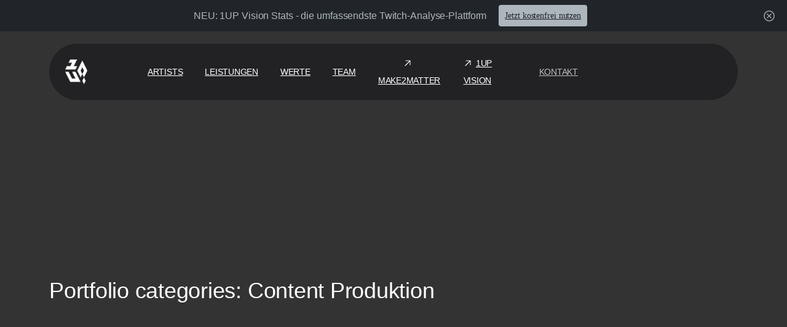

--- FILE ---
content_type: text/html; charset=UTF-8
request_url: https://1up.management/portfolio-types/produktion/
body_size: 28802
content:
<!doctype html>
<html lang="de">
<head>
	<meta charset="UTF-8">
	<meta name="viewport" content="width=device-width, initial-scale=1">
	<title>Content Produktion &#8211; 1UP</title>
<meta name='robots' content='max-image-preview:large' />
<link rel='dns-prefetch' href='//www.googletagmanager.com' />
<link rel="alternate" type="application/rss+xml" title="1UP &raquo; Feed" href="https://1up.management/feed/" />
<link rel="alternate" type="application/rss+xml" title="1UP &raquo; Kommentar-Feed" href="https://1up.management/comments/feed/" />
<link rel="alternate" type="application/rss+xml" title="1UP &raquo; Portfolio categories-Feed für Content Produktion" href="https://1up.management/portfolio-types/produktion/feed/" />
<style id='wp-img-auto-sizes-contain-inline-css' type='text/css'>
img:is([sizes=auto i],[sizes^="auto," i]){contain-intrinsic-size:3000px 1500px}
/*# sourceURL=wp-img-auto-sizes-contain-inline-css */
</style>
<style id='wp-emoji-styles-inline-css' type='text/css'>

	img.wp-smiley, img.emoji {
		display: inline !important;
		border: none !important;
		box-shadow: none !important;
		height: 1em !important;
		width: 1em !important;
		margin: 0 0.07em !important;
		vertical-align: -0.1em !important;
		background: none !important;
		padding: 0 !important;
	}
/*# sourceURL=wp-emoji-styles-inline-css */
</style>
<style id='pixfort-core-pix-small-search-style-inline-css' type='text/css'>


/*# sourceURL=https://1up.management/wp-content/plugins/pixfort-core/includes/blocks/search/style-index.css */
</style>
<style id='pixfort-core-pix-recent-posts-style-inline-css' type='text/css'>
.recent-posts-block{margin:0;padding:0;list-style:none}.recent-posts-block .pix-list-item{margin-bottom:10px;width:100%;clear:both}.recent-posts-block .pix-card{position:relative;max-width:100%;background-color:#212529;padding:0px;background-clip:border-box;border:0px solid rgba(0,0,0,.125);border-radius:5px}.recent-posts-block .pix-card a{color:#fff;text-decoration:none;pointer-events:none}.recent-posts-block .pix-card .d-flex{height:auto}.recent-posts-block .pix-fit-cover{position:absolute;top:0;left:0;width:100%;height:100%;-o-object-fit:cover;object-fit:cover}.recent-posts-block .pix-opacity-4{opacity:.4}.recent-posts-block .pix-hover-opacity-6:hover{opacity:.6}.recent-posts-block .pix-opacity-5{opacity:.5}.recent-posts-block .pix-opacity-7{opacity:.7}.recent-posts-block .pix-hover-opacity-10:hover{opacity:1}.recent-posts-block .pix-mb-10{margin-bottom:10px}.recent-posts-block .pix-p-20{padding:20px}.recent-posts-block .line-clamp-2{display:-webkit-box;-webkit-line-clamp:2;-webkit-box-orient:vertical;overflow:hidden}.recent-posts-block .rounded-xl{border-radius:.5rem}.recent-posts-block .shadow-hover:hover{-webkit-box-shadow:0 .5rem 1rem rgba(0,0,0,.15);box-shadow:0 .5rem 1rem rgba(0,0,0,.15)}.recent-posts-block .fly-sm{-webkit-transition:-webkit-transform .2s ease-in-out;transition:-webkit-transform .2s ease-in-out;transition:transform .2s ease-in-out;transition:transform .2s ease-in-out, -webkit-transform .2s ease-in-out}.recent-posts-block .fly-sm:hover{-webkit-transform:translateY(-5px);transform:translateY(-5px)}.recent-posts-block img{max-width:100%;height:auto}

/*# sourceURL=https://1up.management/wp-content/plugins/pixfort-core/includes/blocks/recent-posts/style-index.css */
</style>
<style id='pixfort-core-pix-promo-box-style-inline-css' type='text/css'>
.wp-block-pixfort-core-pix-promo-box .pix-promo-box{position:relative;min-height:350px;border-radius:5px;overflow:hidden;background-color:#212529;margin:1rem 0;display:-webkit-box;display:-ms-flexbox;display:flex;-webkit-box-align:end;-ms-flex-align:end;align-items:flex-end}.wp-block-pixfort-core-pix-promo-box .pix-promo-box:hover svg{margin-left:8px}.wp-block-pixfort-core-pix-promo-box .pix-promo-box img{-webkit-transition:all .4s cubic-bezier(0.165, 0.84, 0.44, 1);transition:all .4s cubic-bezier(0.165, 0.84, 0.44, 1);opacity:.4;-webkit-transform:none;transform:none}.wp-block-pixfort-core-pix-promo-box .pix-promo-box img:hover{opacity:.6;-webkit-transform:scale(1.05);transform:scale(1.05)}.wp-block-pixfort-core-pix-promo-box .pix-promo-box-bg{position:absolute;top:0;left:0;right:0;bottom:0;z-index:1}.wp-block-pixfort-core-pix-promo-box .pix-promo-box-bg img{width:100%;height:100%;-o-object-fit:cover;object-fit:cover}.wp-block-pixfort-core-pix-promo-box .pix-promo-box-badge{display:inline-block;z-index:2;background-color:rgba(0,0,0,.5);color:rgba(255,255,255,.5);padding:.25rem .5rem;border-radius:.25rem;font-size:.875rem}.wp-block-pixfort-core-pix-promo-box .pix-promo-box-content{position:relative;z-index:2;padding:2rem;color:#fff;text-shadow:0 1px 2px rgba(0,0,0,.2)}.wp-block-pixfort-core-pix-promo-box .pix-promo-box-content h4{margin-top:10px;margin-bottom:10px;font-size:30px;font-weight:600}.wp-block-pixfort-core-pix-promo-box .pix-promo-box-content a{display:inline-block;color:rgba(255,255,255,.6) !important;font-weight:700;text-decoration:none;font-size:16px;line-height:1.4;display:-webkit-box;display:-ms-flexbox;display:flex;-webkit-box-align:center;-ms-flex-align:center;align-items:center;-webkit-box-shadow:none !important;box-shadow:none !important}.wp-block-pixfort-core-pix-promo-box .pix-promo-box-content a svg{width:1em;height:1em;-webkit-transition:all .4s cubic-bezier(0.165, 0.84, 0.44, 1);transition:all .4s cubic-bezier(0.165, 0.84, 0.44, 1)}

/*# sourceURL=https://1up.management/wp-content/plugins/pixfort-core/includes/blocks/promo-box/style-index.css */
</style>
<style id='pixfort-core-categories-style-inline-css' type='text/css'>
.pix_categories_widget a{display:-webkit-box;display:-ms-flexbox;display:flex;-webkit-box-align:center;-ms-flex-align:center;align-items:center;width:100%;-webkit-box-pack:center;-ms-flex-pack:center;justify-content:center;background-color:#fff;-webkit-box-shadow:0 2px 5px rgba(0,0,0,.08);box-shadow:0 2px 5px rgba(0,0,0,.08);-webkit-transition:all .2s;transition:all .2s;border-radius:.375rem;margin-bottom:10px;padding:5px;text-align:center;font-size:14px;font-weight:700;color:inherit;min-height:40px;text-decoration:none;color:#6c757d}.pix_categories_widget a:hover{-webkit-box-shadow:0 4px 8px rgba(0,0,0,.12);box-shadow:0 4px 8px rgba(0,0,0,.12);color:#212529}

/*# sourceURL=https://1up.management/wp-content/plugins/pixfort-core/includes/blocks/categories/style-index.css */
</style>
<style id='pixfort-core-social-links-style-inline-css' type='text/css'>
.social-links-block{display:-webkit-box;display:-ms-flexbox;display:flex;gap:10px}.social-links-block a{text-decoration:none;color:inherit}.social-links-block img{width:24px;height:24px}.wp-block-pixfort-core-social-links .pix-social_widget{display:-webkit-box;display:-ms-flexbox;display:flex;-ms-flex-wrap:wrap;flex-wrap:wrap;-webkit-box-align:center;-ms-flex-align:center;align-items:center}.wp-block-pixfort-core-social-links .pix-icon-preview{line-height:0}.wp-block-pixfort-core-social-links .pix-icon-preview img{width:20px;height:20px;opacity:.7;-webkit-transition:all .4s ease;transition:all .4s ease}.wp-block-pixfort-core-social-links .pix-social-item:hover .pix-icon-preview img{opacity:1}.wp-block-pixfort-core-social-links .d-inline-block{width:40px;height:40px;border-radius:5px;-webkit-transition:all .4s ease;transition:all .4s ease}.wp-block-pixfort-core-social-links .shadow-sm{-webkit-box-shadow:0 .125rem .25rem rgba(0,0,0,.075);box-shadow:0 .125rem .25rem rgba(0,0,0,.075);border-radius:100%}.wp-block-pixfort-core-social-links .shadow-hover-sm:hover{-webkit-box-shadow:0 .25rem .5rem rgba(0,0,0,.09);box-shadow:0 .25rem .5rem rgba(0,0,0,.09)}.wp-block-pixfort-core-social-links .fly-sm{-webkit-transition:all .4s cubic-bezier(0.165, 0.84, 0.44, 1);transition:all .4s cubic-bezier(0.165, 0.84, 0.44, 1)}.wp-block-pixfort-core-social-links .fly-sm:hover{-webkit-transform:translateY(-3px);transform:translateY(-3px)}.wp-block-pixfort-core-social-links .pix-mr-10{margin-right:10px}.wp-block-pixfort-core-social-links .mb-2{margin-bottom:.5rem}.wp-block-pixfort-core-social-links .pix-py-10{padding-top:10px;padding-bottom:10px}.wp-block-pixfort-core-social-links .d-flex{display:-webkit-box;display:-ms-flexbox;display:flex}.wp-block-pixfort-core-social-links .align-items-center{-webkit-box-align:center;-ms-flex-align:center;align-items:center}.wp-block-pixfort-core-social-links .justify-content-center{-webkit-box-pack:center;-ms-flex-pack:center;justify-content:center}.wp-block-pixfort-core-social-links .h-100{height:100%}.wp-block-pixfort-core-social-links .text-body-default{color:#333}.wp-block-pixfort-core-social-links .bg-white{background-color:#fff}

/*# sourceURL=https://1up.management/wp-content/plugins/pixfort-core/includes/blocks/social/style-index.css */
</style>
<style id='global-styles-inline-css' type='text/css'>
:root{--wp--preset--aspect-ratio--square: 1;--wp--preset--aspect-ratio--4-3: 4/3;--wp--preset--aspect-ratio--3-4: 3/4;--wp--preset--aspect-ratio--3-2: 3/2;--wp--preset--aspect-ratio--2-3: 2/3;--wp--preset--aspect-ratio--16-9: 16/9;--wp--preset--aspect-ratio--9-16: 9/16;--wp--preset--color--black: #000000;--wp--preset--color--cyan-bluish-gray: #abb8c3;--wp--preset--color--white: #ffffff;--wp--preset--color--pale-pink: #f78da7;--wp--preset--color--vivid-red: #cf2e2e;--wp--preset--color--luminous-vivid-orange: #ff6900;--wp--preset--color--luminous-vivid-amber: #fcb900;--wp--preset--color--light-green-cyan: #7bdcb5;--wp--preset--color--vivid-green-cyan: #00d084;--wp--preset--color--pale-cyan-blue: #8ed1fc;--wp--preset--color--vivid-cyan-blue: #0693e3;--wp--preset--color--vivid-purple: #9b51e0;--wp--preset--gradient--vivid-cyan-blue-to-vivid-purple: linear-gradient(135deg,rgb(6,147,227) 0%,rgb(155,81,224) 100%);--wp--preset--gradient--light-green-cyan-to-vivid-green-cyan: linear-gradient(135deg,rgb(122,220,180) 0%,rgb(0,208,130) 100%);--wp--preset--gradient--luminous-vivid-amber-to-luminous-vivid-orange: linear-gradient(135deg,rgb(252,185,0) 0%,rgb(255,105,0) 100%);--wp--preset--gradient--luminous-vivid-orange-to-vivid-red: linear-gradient(135deg,rgb(255,105,0) 0%,rgb(207,46,46) 100%);--wp--preset--gradient--very-light-gray-to-cyan-bluish-gray: linear-gradient(135deg,rgb(238,238,238) 0%,rgb(169,184,195) 100%);--wp--preset--gradient--cool-to-warm-spectrum: linear-gradient(135deg,rgb(74,234,220) 0%,rgb(151,120,209) 20%,rgb(207,42,186) 40%,rgb(238,44,130) 60%,rgb(251,105,98) 80%,rgb(254,248,76) 100%);--wp--preset--gradient--blush-light-purple: linear-gradient(135deg,rgb(255,206,236) 0%,rgb(152,150,240) 100%);--wp--preset--gradient--blush-bordeaux: linear-gradient(135deg,rgb(254,205,165) 0%,rgb(254,45,45) 50%,rgb(107,0,62) 100%);--wp--preset--gradient--luminous-dusk: linear-gradient(135deg,rgb(255,203,112) 0%,rgb(199,81,192) 50%,rgb(65,88,208) 100%);--wp--preset--gradient--pale-ocean: linear-gradient(135deg,rgb(255,245,203) 0%,rgb(182,227,212) 50%,rgb(51,167,181) 100%);--wp--preset--gradient--electric-grass: linear-gradient(135deg,rgb(202,248,128) 0%,rgb(113,206,126) 100%);--wp--preset--gradient--midnight: linear-gradient(135deg,rgb(2,3,129) 0%,rgb(40,116,252) 100%);--wp--preset--font-size--small: 13px;--wp--preset--font-size--medium: 20px;--wp--preset--font-size--large: 36px;--wp--preset--font-size--x-large: 42px;--wp--preset--spacing--20: 0.44rem;--wp--preset--spacing--30: 0.67rem;--wp--preset--spacing--40: 1rem;--wp--preset--spacing--50: 1.5rem;--wp--preset--spacing--60: 2.25rem;--wp--preset--spacing--70: 3.38rem;--wp--preset--spacing--80: 5.06rem;--wp--preset--shadow--natural: 6px 6px 9px rgba(0, 0, 0, 0.2);--wp--preset--shadow--deep: 12px 12px 50px rgba(0, 0, 0, 0.4);--wp--preset--shadow--sharp: 6px 6px 0px rgba(0, 0, 0, 0.2);--wp--preset--shadow--outlined: 6px 6px 0px -3px rgb(255, 255, 255), 6px 6px rgb(0, 0, 0);--wp--preset--shadow--crisp: 6px 6px 0px rgb(0, 0, 0);}:where(body) { margin: 0; }.wp-site-blocks > .alignleft { float: left; margin-right: 2em; }.wp-site-blocks > .alignright { float: right; margin-left: 2em; }.wp-site-blocks > .aligncenter { justify-content: center; margin-left: auto; margin-right: auto; }:where(.is-layout-flex){gap: 0.5em;}:where(.is-layout-grid){gap: 0.5em;}.is-layout-flow > .alignleft{float: left;margin-inline-start: 0;margin-inline-end: 2em;}.is-layout-flow > .alignright{float: right;margin-inline-start: 2em;margin-inline-end: 0;}.is-layout-flow > .aligncenter{margin-left: auto !important;margin-right: auto !important;}.is-layout-constrained > .alignleft{float: left;margin-inline-start: 0;margin-inline-end: 2em;}.is-layout-constrained > .alignright{float: right;margin-inline-start: 2em;margin-inline-end: 0;}.is-layout-constrained > .aligncenter{margin-left: auto !important;margin-right: auto !important;}.is-layout-constrained > :where(:not(.alignleft):not(.alignright):not(.alignfull)){margin-left: auto !important;margin-right: auto !important;}body .is-layout-flex{display: flex;}.is-layout-flex{flex-wrap: wrap;align-items: center;}.is-layout-flex > :is(*, div){margin: 0;}body .is-layout-grid{display: grid;}.is-layout-grid > :is(*, div){margin: 0;}body{padding-top: 0px;padding-right: 0px;padding-bottom: 0px;padding-left: 0px;}a:where(:not(.wp-element-button)){text-decoration: underline;}:root :where(.wp-element-button, .wp-block-button__link){background-color: #32373c;border-width: 0;color: #fff;font-family: inherit;font-size: inherit;font-style: inherit;font-weight: inherit;letter-spacing: inherit;line-height: inherit;padding-top: calc(0.667em + 2px);padding-right: calc(1.333em + 2px);padding-bottom: calc(0.667em + 2px);padding-left: calc(1.333em + 2px);text-decoration: none;text-transform: inherit;}.has-black-color{color: var(--wp--preset--color--black) !important;}.has-cyan-bluish-gray-color{color: var(--wp--preset--color--cyan-bluish-gray) !important;}.has-white-color{color: var(--wp--preset--color--white) !important;}.has-pale-pink-color{color: var(--wp--preset--color--pale-pink) !important;}.has-vivid-red-color{color: var(--wp--preset--color--vivid-red) !important;}.has-luminous-vivid-orange-color{color: var(--wp--preset--color--luminous-vivid-orange) !important;}.has-luminous-vivid-amber-color{color: var(--wp--preset--color--luminous-vivid-amber) !important;}.has-light-green-cyan-color{color: var(--wp--preset--color--light-green-cyan) !important;}.has-vivid-green-cyan-color{color: var(--wp--preset--color--vivid-green-cyan) !important;}.has-pale-cyan-blue-color{color: var(--wp--preset--color--pale-cyan-blue) !important;}.has-vivid-cyan-blue-color{color: var(--wp--preset--color--vivid-cyan-blue) !important;}.has-vivid-purple-color{color: var(--wp--preset--color--vivid-purple) !important;}.has-black-background-color{background-color: var(--wp--preset--color--black) !important;}.has-cyan-bluish-gray-background-color{background-color: var(--wp--preset--color--cyan-bluish-gray) !important;}.has-white-background-color{background-color: var(--wp--preset--color--white) !important;}.has-pale-pink-background-color{background-color: var(--wp--preset--color--pale-pink) !important;}.has-vivid-red-background-color{background-color: var(--wp--preset--color--vivid-red) !important;}.has-luminous-vivid-orange-background-color{background-color: var(--wp--preset--color--luminous-vivid-orange) !important;}.has-luminous-vivid-amber-background-color{background-color: var(--wp--preset--color--luminous-vivid-amber) !important;}.has-light-green-cyan-background-color{background-color: var(--wp--preset--color--light-green-cyan) !important;}.has-vivid-green-cyan-background-color{background-color: var(--wp--preset--color--vivid-green-cyan) !important;}.has-pale-cyan-blue-background-color{background-color: var(--wp--preset--color--pale-cyan-blue) !important;}.has-vivid-cyan-blue-background-color{background-color: var(--wp--preset--color--vivid-cyan-blue) !important;}.has-vivid-purple-background-color{background-color: var(--wp--preset--color--vivid-purple) !important;}.has-black-border-color{border-color: var(--wp--preset--color--black) !important;}.has-cyan-bluish-gray-border-color{border-color: var(--wp--preset--color--cyan-bluish-gray) !important;}.has-white-border-color{border-color: var(--wp--preset--color--white) !important;}.has-pale-pink-border-color{border-color: var(--wp--preset--color--pale-pink) !important;}.has-vivid-red-border-color{border-color: var(--wp--preset--color--vivid-red) !important;}.has-luminous-vivid-orange-border-color{border-color: var(--wp--preset--color--luminous-vivid-orange) !important;}.has-luminous-vivid-amber-border-color{border-color: var(--wp--preset--color--luminous-vivid-amber) !important;}.has-light-green-cyan-border-color{border-color: var(--wp--preset--color--light-green-cyan) !important;}.has-vivid-green-cyan-border-color{border-color: var(--wp--preset--color--vivid-green-cyan) !important;}.has-pale-cyan-blue-border-color{border-color: var(--wp--preset--color--pale-cyan-blue) !important;}.has-vivid-cyan-blue-border-color{border-color: var(--wp--preset--color--vivid-cyan-blue) !important;}.has-vivid-purple-border-color{border-color: var(--wp--preset--color--vivid-purple) !important;}.has-vivid-cyan-blue-to-vivid-purple-gradient-background{background: var(--wp--preset--gradient--vivid-cyan-blue-to-vivid-purple) !important;}.has-light-green-cyan-to-vivid-green-cyan-gradient-background{background: var(--wp--preset--gradient--light-green-cyan-to-vivid-green-cyan) !important;}.has-luminous-vivid-amber-to-luminous-vivid-orange-gradient-background{background: var(--wp--preset--gradient--luminous-vivid-amber-to-luminous-vivid-orange) !important;}.has-luminous-vivid-orange-to-vivid-red-gradient-background{background: var(--wp--preset--gradient--luminous-vivid-orange-to-vivid-red) !important;}.has-very-light-gray-to-cyan-bluish-gray-gradient-background{background: var(--wp--preset--gradient--very-light-gray-to-cyan-bluish-gray) !important;}.has-cool-to-warm-spectrum-gradient-background{background: var(--wp--preset--gradient--cool-to-warm-spectrum) !important;}.has-blush-light-purple-gradient-background{background: var(--wp--preset--gradient--blush-light-purple) !important;}.has-blush-bordeaux-gradient-background{background: var(--wp--preset--gradient--blush-bordeaux) !important;}.has-luminous-dusk-gradient-background{background: var(--wp--preset--gradient--luminous-dusk) !important;}.has-pale-ocean-gradient-background{background: var(--wp--preset--gradient--pale-ocean) !important;}.has-electric-grass-gradient-background{background: var(--wp--preset--gradient--electric-grass) !important;}.has-midnight-gradient-background{background: var(--wp--preset--gradient--midnight) !important;}.has-small-font-size{font-size: var(--wp--preset--font-size--small) !important;}.has-medium-font-size{font-size: var(--wp--preset--font-size--medium) !important;}.has-large-font-size{font-size: var(--wp--preset--font-size--large) !important;}.has-x-large-font-size{font-size: var(--wp--preset--font-size--x-large) !important;}
:where(.wp-block-post-template.is-layout-flex){gap: 1.25em;}:where(.wp-block-post-template.is-layout-grid){gap: 1.25em;}
:where(.wp-block-term-template.is-layout-flex){gap: 1.25em;}:where(.wp-block-term-template.is-layout-grid){gap: 1.25em;}
:where(.wp-block-columns.is-layout-flex){gap: 2em;}:where(.wp-block-columns.is-layout-grid){gap: 2em;}
:root :where(.wp-block-pullquote){font-size: 1.5em;line-height: 1.6;}
/*# sourceURL=global-styles-inline-css */
</style>
<link rel='stylesheet' id='sr7css-css' href='//1up.management/wp-content/plugins/revslider/public/css/sr7.css?ver=6.7.34' type='text/css' media='all' />
<link rel='stylesheet' id='pixfort-bootstrap-css' href='https://1up.management/wp-content/themes/essentials/inc/css/bootstrap.min.css?ver=3.2.19' type='text/css' media='all' />
<link rel='stylesheet' id='borlabs-cookie-custom-css' href='https://1up.management/wp-content/cache/borlabs-cookie/1/borlabs-cookie-1-de.css?ver=3.3.23-94' type='text/css' media='all' />
<link rel='stylesheet' id='pixfort-core-style-css' href='https://1up.management/wp-content/uploads/wp-scss-cache/pixfort-core-style.css?ver=128326245' type='text/css' media='all' />
<link rel='stylesheet' id='pixfort-main-styles-css' href='https://1up.management/wp-content/plugins/pixfort-core/includes/assets/css/common/main.min.css?ver=3.2.19' type='text/css' media='all' />
<link rel='stylesheet' id='pixfort-header-styles-css' href='https://1up.management/wp-content/plugins/pixfort-core/includes/assets/css/header.min.css?ver=3.2.19' type='text/css' media='all' />
<style id='pixfort-custom-header-style-inline-css' type='text/css'>
.pixfort-area-content[data-area=topbar] { --pix-header-bg-color: var(--pix-transparent); --pix-header-text-color: var(--pix-light-opacity-7); }.pixfort-area-content[data-area=header] { --pix-boxed-round-tl: 100px;--pix-boxed-round-tr: 100px;--pix-boxed-round-br: 100px;--pix-boxed-round-bl: 100px; }.pixfort-area-content[data-area=header] { --pix-display-header-blur: block; --pix-opacity-header-blur: 1; --pix-header-bg-color: transparent; --pix-blur-color: rgba(29, 29, 31, 0.72); --pix-display-header-scroll-blur: block; --pix-opacity-header-scroll-blur: 1; --pix-scroll-blur-color: rgba(29, 29, 31, 0.72); --pix-header-scroll-bg-color: transparent; --pix-header-text-color: var(--pix-white); --pix-header-scroll-text-color: var(--pix-yellow); --pix-header-shadow: var(--pix-none); --pix-scroll-header-shadow: var(--pix-none); }.pixfort-area-content[data-area=header]:before { content: "";
		-webkit-backdrop-filter: saturate(180%) blur(20px);
		backdrop-filter: saturate(180%) blur(20px);
		transition: background 0.4s cubic-bezier(0.165, 0.84, 0.44, 1), filter 0.4s cubic-bezier(0.165, 0.84, 0.44, 1), opacity 0.4s cubic-bezier(0.165, 0.84, 0.44, 1);
		position: absolute;
		overflow: hidden;
		width: 100%;
		background: var(--pix-blur-color) !important;
		opacity: var(--pix-opacity-header-blur, 0);
		height: 100%;
		border-radius: inherit;
		top: 0;
		left: 0;
		z-index: -1;
		 }.is-scroll .pixfort-area-content[data-area=header], .pixfort-area-content.is-scroll[data-area=header] { --pix-boxed-round-tl: 100px;--pix-boxed-round-tr: 100px;--pix-boxed-round-br: 100px;--pix-boxed-round-bl: 100px; }.pixfort-header-col[data-col=header_1] { width: 70vw; }.pixfort-header-col[data-col=header_1] { border-radius: 100px 100px 100px 100px !important; }.pixfort-area-content[data-area=stack] { --pix-header-bg-color: var(--pix-transparent); --pix-header-text-color: var(--pix-light-opacity-7); --pix-header-area-line-color: var(--pix-light-opacity-1); }.pixfort-area-content[data-area=m_topbar] { --pix-header-bg-color: var(--pix-white); --pix-header-text-color: var(--pix-body-default); --pix-header-area-line-color: var(--pix-gray-2); }.pixfort-area-content[data-area=m_header] { --pix-display-header-blur: block; --pix-opacity-header-blur: 1; --pix-header-bg-color: transparent; --pix-blur-color: rgba(255,255,255,0.8); --pix-header-text-color: var(--pix-black); --pix-scroll-header-shadow: var(--pix-shadow-lg); }.pixfort-area-content[data-area=m_header]:before { content: "";
		-webkit-backdrop-filter: saturate(180%) blur(20px);
		backdrop-filter: saturate(180%) blur(20px);
		transition: background 0.4s cubic-bezier(0.165, 0.84, 0.44, 1), filter 0.4s cubic-bezier(0.165, 0.84, 0.44, 1), opacity 0.4s cubic-bezier(0.165, 0.84, 0.44, 1);
		position: absolute;
		overflow: hidden;
		width: 100%;
		background: var(--pix-blur-color) !important;
		opacity: var(--pix-opacity-header-blur, 0);
		height: 100%;
		border-radius: inherit;
		top: 0;
		left: 0;
		z-index: -1;
		 }.pix-header .container, .pixfort-header-area .container { --pix-header-container-width: var(--pix-container-width, 1140px); }:root { --pix-header-height: 90px;--pix-header-height-display: block; }
/*# sourceURL=pixfort-custom-header-style-inline-css */
</style>
<script type="text/javascript" src="//1up.management/wp-content/plugins/revslider/public/js/libs/tptools.js?ver=6.7.34" id="tp-tools-js" async="async" data-wp-strategy="async"></script>
<script type="text/javascript" src="//1up.management/wp-content/plugins/revslider/public/js/sr7.js?ver=6.7.34" id="sr7-js" async="async" data-wp-strategy="async"></script>
<script type="text/javascript" src="https://1up.management/wp-includes/js/jquery/jquery.min.js?ver=3.7.1" id="jquery-core-js"></script>
<script data-no-optimize="1" data-no-minify="1" data-cfasync="false" type="text/javascript" src="https://1up.management/wp-content/cache/borlabs-cookie/1/borlabs-cookie-config-de.json.js?ver=3.3.23-114" id="borlabs-cookie-config-js"></script>
<script data-no-optimize="1" data-no-minify="1" data-cfasync="false" type="text/javascript" src="https://1up.management/wp-content/plugins/borlabs-cookie/assets/javascript/borlabs-cookie-prioritize.min.js?ver=3.3.23" id="borlabs-cookie-prioritize-js"></script>

<!-- Google Tag (gtac.js) durch Site-Kit hinzugefügt -->
<!-- Von Site Kit hinzugefügtes Google-Analytics-Snippet -->
<script type="text/javascript" src="https://www.googletagmanager.com/gtag/js?id=GT-PJNVJ9B" id="google_gtagjs-js" async></script>
<script type="text/javascript" id="google_gtagjs-js-after">
/* <![CDATA[ */
window.dataLayer = window.dataLayer || [];function gtag(){dataLayer.push(arguments);}
gtag("set","linker",{"domains":["1up.management"]});
gtag("js", new Date());
gtag("set", "developer_id.dZTNiMT", true);
gtag("config", "GT-PJNVJ9B");
//# sourceURL=google_gtagjs-js-after
/* ]]> */
</script>
<link rel="https://api.w.org/" href="https://1up.management/wp-json/" /><link rel="alternate" title="JSON" type="application/json" href="https://1up.management/wp-json/wp/v2/portfolio-types/39" /><meta name="generator" content="Site Kit by Google 1.170.0" />                <meta property="og:image" content="https://1up.management/wp-content/uploads/2024/12/1up-mg.jpg" />
                <meta name="twitter:image" content="https://1up.management/wp-content/uploads/2024/12/1up-mg.jpg" />
<meta name="theme-color" content="#5301e2"><meta name="generator" content="Elementor 3.34.1; features: additional_custom_breakpoints; settings: css_print_method-internal, google_font-enabled, font_display-auto">
<script data-borlabs-cookie-script-blocker-ignore>
if ('0' === '1' && ('0' === '1' || '1' === '1')) {
	window['gtag_enable_tcf_support'] = true;
}
window.dataLayer = window.dataLayer || [];
if (typeof gtag !== 'function') { function gtag(){dataLayer.push(arguments);} }
gtag('set', 'developer_id.dYjRjMm', true);
if('0' === '1' || '1' === '1') {
	gtag('consent', 'default', {
		'ad_storage': 'denied',
		'ad_user_data': 'denied',
		'ad_personalization': 'denied',
		'analytics_storage': 'denied',
		'functionality_storage': 'denied',
		'personalization_storage': 'denied',
		'security_storage': 'denied',
		'wait_for_update': 500,
    });
}
if('0' === '1') {
    gtag("js", new Date());
    gtag("config", "G-QQ10NNHEVM", { "anonymize_ip": true });

    (function (w, d, s, i) {
    var f = d.getElementsByTagName(s)[0],
        j = d.createElement(s);
    j.async = true;
    j.src =
        "https://www.googletagmanager.com/gtag/js?id=" + i;
    f.parentNode.insertBefore(j, f);
    })(window, document, "script", "G-QQ10NNHEVM");
}
</script>			<style>
				.e-con.e-parent:nth-of-type(n+4):not(.e-lazyloaded):not(.e-no-lazyload),
				.e-con.e-parent:nth-of-type(n+4):not(.e-lazyloaded):not(.e-no-lazyload) * {
					background-image: none !important;
				}
				@media screen and (max-height: 1024px) {
					.e-con.e-parent:nth-of-type(n+3):not(.e-lazyloaded):not(.e-no-lazyload),
					.e-con.e-parent:nth-of-type(n+3):not(.e-lazyloaded):not(.e-no-lazyload) * {
						background-image: none !important;
					}
				}
				@media screen and (max-height: 640px) {
					.e-con.e-parent:nth-of-type(n+2):not(.e-lazyloaded):not(.e-no-lazyload),
					.e-con.e-parent:nth-of-type(n+2):not(.e-lazyloaded):not(.e-no-lazyload) * {
						background-image: none !important;
					}
				}
			</style>
			<link rel="preconnect" href="https://fonts.googleapis.com">
<link rel="preconnect" href="https://fonts.gstatic.com/" crossorigin>
<meta name="generator" content="Powered by Slider Revolution 6.7.34 - responsive, Mobile-Friendly Slider Plugin for WordPress with comfortable drag and drop interface." />
<link rel="icon" href="https://1up.management/wp-content/uploads/2024/12/cropped-1upb-32x32.png" sizes="32x32" />
<link rel="icon" href="https://1up.management/wp-content/uploads/2024/12/cropped-1upb-192x192.png" sizes="192x192" />
<link rel="apple-touch-icon" href="https://1up.management/wp-content/uploads/2024/12/cropped-1upb-180x180.png" />
<meta name="msapplication-TileImage" content="https://1up.management/wp-content/uploads/2024/12/cropped-1upb-270x270.png" />
<script>
	window._tpt			??= {};
	window.SR7			??= {};
	_tpt.R				??= {};
	_tpt.R.fonts		??= {};
	_tpt.R.fonts.customFonts??= {};
	SR7.devMode			=  false;
	SR7.F 				??= {};
	SR7.G				??= {};
	SR7.LIB				??= {};
	SR7.E				??= {};
	SR7.E.gAddons		??= {};
	SR7.E.php 			??= {};
	SR7.E.nonce			= '59f0205b98';
	SR7.E.ajaxurl		= 'https://1up.management/wp-admin/admin-ajax.php';
	SR7.E.resturl		= 'https://1up.management/wp-json/';
	SR7.E.slug_path		= 'revslider/revslider.php';
	SR7.E.slug			= 'revslider';
	SR7.E.plugin_url	= 'https://1up.management/wp-content/plugins/revslider/';
	SR7.E.wp_plugin_url = 'https://1up.management/wp-content/plugins/';
	SR7.E.revision		= '6.7.34';
	SR7.E.fontBaseUrl	= '';
	SR7.G.breakPoints 	= [1240,1024,778,480];
	SR7.E.modules 		= ['module','page','slide','layer','draw','animate','srtools','canvas','defaults','carousel','navigation','media','modifiers','migration'];
	SR7.E.libs 			= ['WEBGL'];
	SR7.E.css 			= ['csslp','cssbtns','cssfilters','cssnav','cssmedia'];
	SR7.E.resources		= {};
	SR7.E.ytnc			= false;
	SR7.JSON			??= {};
/*! Slider Revolution 7.0 - Page Processor */
!function(){"use strict";window.SR7??={},window._tpt??={},SR7.version="Slider Revolution 6.7.16",_tpt.getMobileZoom=()=>_tpt.is_mobile?document.documentElement.clientWidth/window.innerWidth:1,_tpt.getWinDim=function(t){_tpt.screenHeightWithUrlBar??=window.innerHeight;let e=SR7.F?.modal?.visible&&SR7.M[SR7.F.module.getIdByAlias(SR7.F.modal.requested)];_tpt.scrollBar=window.innerWidth!==document.documentElement.clientWidth||e&&window.innerWidth!==e.c.module.clientWidth,_tpt.winW=_tpt.getMobileZoom()*window.innerWidth-(_tpt.scrollBar||"prepare"==t?_tpt.scrollBarW??_tpt.mesureScrollBar():0),_tpt.winH=_tpt.getMobileZoom()*window.innerHeight,_tpt.winWAll=document.documentElement.clientWidth},_tpt.getResponsiveLevel=function(t,e){SR7.M[e];return _tpt.closestGE(t,_tpt.winWAll)},_tpt.mesureScrollBar=function(){let t=document.createElement("div");return t.className="RSscrollbar-measure",t.style.width="100px",t.style.height="100px",t.style.overflow="scroll",t.style.position="absolute",t.style.top="-9999px",document.body.appendChild(t),_tpt.scrollBarW=t.offsetWidth-t.clientWidth,document.body.removeChild(t),_tpt.scrollBarW},_tpt.loadCSS=async function(t,e,s){return s?_tpt.R.fonts.required[e].status=1:(_tpt.R[e]??={},_tpt.R[e].status=1),new Promise(((i,n)=>{if(_tpt.isStylesheetLoaded(t))s?_tpt.R.fonts.required[e].status=2:_tpt.R[e].status=2,i();else{const o=document.createElement("link");o.rel="stylesheet";let l="text",r="css";o["type"]=l+"/"+r,o.href=t,o.onload=()=>{s?_tpt.R.fonts.required[e].status=2:_tpt.R[e].status=2,i()},o.onerror=()=>{s?_tpt.R.fonts.required[e].status=3:_tpt.R[e].status=3,n(new Error(`Failed to load CSS: ${t}`))},document.head.appendChild(o)}}))},_tpt.addContainer=function(t){const{tag:e="div",id:s,class:i,datas:n,textContent:o,iHTML:l}=t,r=document.createElement(e);if(s&&""!==s&&(r.id=s),i&&""!==i&&(r.className=i),n)for(const[t,e]of Object.entries(n))"style"==t?r.style.cssText=e:r.setAttribute(`data-${t}`,e);return o&&(r.textContent=o),l&&(r.innerHTML=l),r},_tpt.collector=function(){return{fragment:new DocumentFragment,add(t){var e=_tpt.addContainer(t);return this.fragment.appendChild(e),e},append(t){t.appendChild(this.fragment)}}},_tpt.isStylesheetLoaded=function(t){let e=t.split("?")[0];return Array.from(document.querySelectorAll('link[rel="stylesheet"], link[rel="preload"]')).some((t=>t.href.split("?")[0]===e))},_tpt.preloader={requests:new Map,preloaderTemplates:new Map,show:function(t,e){if(!e||!t)return;const{type:s,color:i}=e;if(s<0||"off"==s)return;const n=`preloader_${s}`;let o=this.preloaderTemplates.get(n);o||(o=this.build(s,i),this.preloaderTemplates.set(n,o)),this.requests.has(t)||this.requests.set(t,{count:0});const l=this.requests.get(t);clearTimeout(l.timer),l.count++,1===l.count&&(l.timer=setTimeout((()=>{l.preloaderClone=o.cloneNode(!0),l.anim&&l.anim.kill(),void 0!==_tpt.gsap?l.anim=_tpt.gsap.fromTo(l.preloaderClone,1,{opacity:0},{opacity:1}):l.preloaderClone.classList.add("sr7-fade-in"),t.appendChild(l.preloaderClone)}),150))},hide:function(t){if(!this.requests.has(t))return;const e=this.requests.get(t);e.count--,e.count<0&&(e.count=0),e.anim&&e.anim.kill(),0===e.count&&(clearTimeout(e.timer),e.preloaderClone&&(e.preloaderClone.classList.remove("sr7-fade-in"),e.anim=_tpt.gsap.to(e.preloaderClone,.3,{opacity:0,onComplete:function(){e.preloaderClone.remove()}})))},state:function(t){if(!this.requests.has(t))return!1;return this.requests.get(t).count>0},build:(t,e="#ffffff",s="")=>{if(t<0||"off"===t)return null;const i=parseInt(t);if(t="prlt"+i,isNaN(i))return null;if(_tpt.loadCSS(SR7.E.plugin_url+"public/css/preloaders/t"+i+".css","preloader_"+t),isNaN(i)||i<6){const n=`background-color:${e}`,o=1===i||2==i?n:"",l=3===i||4==i?n:"",r=_tpt.collector();["dot1","dot2","bounce1","bounce2","bounce3"].forEach((t=>r.add({tag:"div",class:t,datas:{style:l}})));const d=_tpt.addContainer({tag:"sr7-prl",class:`${t} ${s}`,datas:{style:o}});return r.append(d),d}{let n={};if(7===i){let t;e.startsWith("#")?(t=e.replace("#",""),t=`rgba(${parseInt(t.substring(0,2),16)}, ${parseInt(t.substring(2,4),16)}, ${parseInt(t.substring(4,6),16)}, `):e.startsWith("rgb")&&(t=e.slice(e.indexOf("(")+1,e.lastIndexOf(")")).split(",").map((t=>t.trim())),t=`rgba(${t[0]}, ${t[1]}, ${t[2]}, `),t&&(n.style=`border-top-color: ${t}0.65); border-bottom-color: ${t}0.15); border-left-color: ${t}0.65); border-right-color: ${t}0.15)`)}else 12===i&&(n.style=`background:${e}`);const o=[10,0,4,2,5,9,0,4,4,2][i-6],l=_tpt.collector(),r=l.add({tag:"div",class:"sr7-prl-inner",datas:n});Array.from({length:o}).forEach((()=>r.appendChild(l.add({tag:"span",datas:{style:`background:${e}`}}))));const d=_tpt.addContainer({tag:"sr7-prl",class:`${t} ${s}`});return l.append(d),d}}},SR7.preLoader={show:(t,e)=>{"off"!==(SR7.M[t]?.settings?.pLoader?.type??"off")&&_tpt.preloader.show(e||SR7.M[t].c.module,SR7.M[t]?.settings?.pLoader??{color:"#fff",type:10})},hide:(t,e)=>{"off"!==(SR7.M[t]?.settings?.pLoader?.type??"off")&&_tpt.preloader.hide(e||SR7.M[t].c.module)},state:(t,e)=>_tpt.preloader.state(e||SR7.M[t].c.module)},_tpt.prepareModuleHeight=function(t){window.SR7.M??={},window.SR7.M[t.id]??={},"ignore"==t.googleFont&&(SR7.E.ignoreGoogleFont=!0);let e=window.SR7.M[t.id];if(null==_tpt.scrollBarW&&_tpt.mesureScrollBar(),e.c??={},e.states??={},e.settings??={},e.settings.size??={},t.fixed&&(e.settings.fixed=!0),e.c.module=document.querySelector("sr7-module#"+t.id),e.c.adjuster=e.c.module.getElementsByTagName("sr7-adjuster")[0],e.c.content=e.c.module.getElementsByTagName("sr7-content")[0],"carousel"==t.type&&(e.c.carousel=e.c.content.getElementsByTagName("sr7-carousel")[0]),null==e.c.module||null==e.c.module)return;t.plType&&t.plColor&&(e.settings.pLoader={type:t.plType,color:t.plColor}),void 0===t.plType||"off"===t.plType||SR7.preLoader.state(t.id)&&SR7.preLoader.state(t.id,e.c.module)||SR7.preLoader.show(t.id,e.c.module),_tpt.winW||_tpt.getWinDim("prepare"),_tpt.getWinDim();let s=""+e.c.module.dataset?.modal;"modal"==s||"true"==s||"undefined"!==s&&"false"!==s||(e.settings.size.fullWidth=t.size.fullWidth,e.LEV??=_tpt.getResponsiveLevel(window.SR7.G.breakPoints,t.id),t.vpt=_tpt.fillArray(t.vpt,5),e.settings.vPort=t.vpt[e.LEV],void 0!==t.el&&"720"==t.el[4]&&t.gh[4]!==t.el[4]&&"960"==t.el[3]&&t.gh[3]!==t.el[3]&&"768"==t.el[2]&&t.gh[2]!==t.el[2]&&delete t.el,e.settings.size.height=null==t.el||null==t.el[e.LEV]||0==t.el[e.LEV]||"auto"==t.el[e.LEV]?_tpt.fillArray(t.gh,5,-1):_tpt.fillArray(t.el,5,-1),e.settings.size.width=_tpt.fillArray(t.gw,5,-1),e.settings.size.minHeight=_tpt.fillArray(t.mh??[0],5,-1),e.cacheSize={fullWidth:e.settings.size?.fullWidth,fullHeight:e.settings.size?.fullHeight},void 0!==t.off&&(t.off?.t&&(e.settings.size.m??={})&&(e.settings.size.m.t=t.off.t),t.off?.b&&(e.settings.size.m??={})&&(e.settings.size.m.b=t.off.b),t.off?.l&&(e.settings.size.p??={})&&(e.settings.size.p.l=t.off.l),t.off?.r&&(e.settings.size.p??={})&&(e.settings.size.p.r=t.off.r),e.offsetPrepared=!0),_tpt.updatePMHeight(t.id,t,!0))},_tpt.updatePMHeight=(t,e,s)=>{let i=SR7.M[t];var n=i.settings.size.fullWidth?_tpt.winW:i.c.module.parentNode.offsetWidth;n=0===n||isNaN(n)?_tpt.winW:n;let o=i.settings.size.width[i.LEV]||i.settings.size.width[i.LEV++]||i.settings.size.width[i.LEV--]||n,l=i.settings.size.height[i.LEV]||i.settings.size.height[i.LEV++]||i.settings.size.height[i.LEV--]||0,r=i.settings.size.minHeight[i.LEV]||i.settings.size.minHeight[i.LEV++]||i.settings.size.minHeight[i.LEV--]||0;if(l="auto"==l?0:l,l=parseInt(l),"carousel"!==e.type&&(n-=parseInt(e.onw??0)||0),i.MP=!i.settings.size.fullWidth&&n<o||_tpt.winW<o?Math.min(1,n/o):1,e.size.fullScreen||e.size.fullHeight){let t=parseInt(e.fho)||0,s=(""+e.fho).indexOf("%")>-1;e.newh=_tpt.winH-(s?_tpt.winH*t/100:t)}else e.newh=i.MP*Math.max(l,r);if(e.newh+=(parseInt(e.onh??0)||0)+(parseInt(e.carousel?.pt)||0)+(parseInt(e.carousel?.pb)||0),void 0!==e.slideduration&&(e.newh=Math.max(e.newh,parseInt(e.slideduration)/3)),e.shdw&&_tpt.buildShadow(e.id,e),i.c.adjuster.style.height=e.newh+"px",i.c.module.style.height=e.newh+"px",i.c.content.style.height=e.newh+"px",i.states.heightPrepared=!0,i.dims??={},i.dims.moduleRect=i.c.module.getBoundingClientRect(),i.c.content.style.left="-"+i.dims.moduleRect.left+"px",!i.settings.size.fullWidth)return s&&requestAnimationFrame((()=>{n!==i.c.module.parentNode.offsetWidth&&_tpt.updatePMHeight(e.id,e)})),void _tpt.bgStyle(e.id,e,window.innerWidth==_tpt.winW,!0);_tpt.bgStyle(e.id,e,window.innerWidth==_tpt.winW,!0),requestAnimationFrame((function(){s&&requestAnimationFrame((()=>{n!==i.c.module.parentNode.offsetWidth&&_tpt.updatePMHeight(e.id,e)}))})),i.earlyResizerFunction||(i.earlyResizerFunction=function(){requestAnimationFrame((function(){_tpt.getWinDim(),_tpt.moduleDefaults(e.id,e),_tpt.updateSlideBg(t,!0)}))},window.addEventListener("resize",i.earlyResizerFunction))},_tpt.buildShadow=function(t,e){let s=SR7.M[t];null==s.c.shadow&&(s.c.shadow=document.createElement("sr7-module-shadow"),s.c.shadow.classList.add("sr7-shdw-"+e.shdw),s.c.content.appendChild(s.c.shadow))},_tpt.bgStyle=async(t,e,s,i,n)=>{const o=SR7.M[t];if((e=e??o.settings).fixed&&!o.c.module.classList.contains("sr7-top-fixed")&&(o.c.module.classList.add("sr7-top-fixed"),o.c.module.style.position="fixed",o.c.module.style.width="100%",o.c.module.style.top="0px",o.c.module.style.left="0px",o.c.module.style.pointerEvents="none",o.c.module.style.zIndex=5e3,o.c.content.style.pointerEvents="none"),null==o.c.bgcanvas){let t=document.createElement("sr7-module-bg"),l=!1;if("string"==typeof e?.bg?.color&&e?.bg?.color.includes("{"))if(_tpt.gradient&&_tpt.gsap)e.bg.color=_tpt.gradient.convert(e.bg.color);else try{let t=JSON.parse(e.bg.color);(t?.orig||t?.string)&&(e.bg.color=JSON.parse(e.bg.color))}catch(t){return}let r="string"==typeof e?.bg?.color?e?.bg?.color||"transparent":e?.bg?.color?.string??e?.bg?.color?.orig??e?.bg?.color?.color??"transparent";if(t.style["background"+(String(r).includes("grad")?"":"Color")]=r,("transparent"!==r||n)&&(l=!0),o.offsetPrepared&&(t.style.visibility="hidden"),e?.bg?.image?.src&&(t.style.backgroundImage=`url(${e?.bg?.image.src})`,t.style.backgroundSize=""==(e.bg.image?.size??"")?"cover":e.bg.image.size,t.style.backgroundPosition=e.bg.image.position,t.style.backgroundRepeat=""==e.bg.image.repeat||null==e.bg.image.repeat?"no-repeat":e.bg.image.repeat,l=!0),!l)return;o.c.bgcanvas=t,e.size.fullWidth?t.style.width=_tpt.winW-(s&&_tpt.winH<document.body.offsetHeight?_tpt.scrollBarW:0)+"px":i&&(t.style.width=o.c.module.offsetWidth+"px"),e.sbt?.use?o.c.content.appendChild(o.c.bgcanvas):o.c.module.appendChild(o.c.bgcanvas)}o.c.bgcanvas.style.height=void 0!==e.newh?e.newh+"px":("carousel"==e.type?o.dims.module.h:o.dims.content.h)+"px",o.c.bgcanvas.style.left=!s&&e.sbt?.use||o.c.bgcanvas.closest("SR7-CONTENT")?"0px":"-"+(o?.dims?.moduleRect?.left??0)+"px"},_tpt.updateSlideBg=function(t,e){const s=SR7.M[t];let i=s.settings;s?.c?.bgcanvas&&(i.size.fullWidth?s.c.bgcanvas.style.width=_tpt.winW-(e&&_tpt.winH<document.body.offsetHeight?_tpt.scrollBarW:0)+"px":preparing&&(s.c.bgcanvas.style.width=s.c.module.offsetWidth+"px"))},_tpt.moduleDefaults=(t,e)=>{let s=SR7.M[t];null!=s&&null!=s.c&&null!=s.c.module&&(s.dims??={},s.dims.moduleRect=s.c.module.getBoundingClientRect(),s.c.content.style.left="-"+s.dims.moduleRect.left+"px",s.c.content.style.width=_tpt.winW-_tpt.scrollBarW+"px","carousel"==e.type&&(s.c.module.style.overflow="visible"),_tpt.bgStyle(t,e,window.innerWidth==_tpt.winW))},_tpt.getOffset=t=>{var e=t.getBoundingClientRect(),s=window.pageXOffset||document.documentElement.scrollLeft,i=window.pageYOffset||document.documentElement.scrollTop;return{top:e.top+i,left:e.left+s}},_tpt.fillArray=function(t,e){let s,i;t=Array.isArray(t)?t:[t];let n=Array(e),o=t.length;for(i=0;i<t.length;i++)n[i+(e-o)]=t[i],null==s&&"#"!==t[i]&&(s=t[i]);for(let t=0;t<e;t++)void 0!==n[t]&&"#"!=n[t]||(n[t]=s),s=n[t];return n},_tpt.closestGE=function(t,e){let s=Number.MAX_VALUE,i=-1;for(let n=0;n<t.length;n++)t[n]-1>=e&&t[n]-1-e<s&&(s=t[n]-1-e,i=n);return++i}}();</script>
		<style type="text/css" id="wp-custom-css">
			@media (min-width: 992px) {
	.collapse.navbar-collapse {
    padding-right: 40px;
	}

	.tablet-fold .big-numbers {
			display: inline-block;
			width: 50%;
			flex: auto 1 0;
			padding: 0 20px;
			white-space: nowrap;
	}

	.tablet-fold .elementor-widget-wrap.elementor-element-populated {
			padding: 0!important;
	}
}

@media (max-width: 991px) {	
	.tablet-fold .big-numbers {
			display: inline-block;
			width: 100%;
			flex: auto 1 0;
			white-space: nowrap;
	}
}

section.elementor-section.artists .elementor-widget-pix-promo-box {
    display: inline-block;
    flex: auto 0 0;
    padding: 0 10px;
}

@media (min-width: 1025px) {	
	section.elementor-section.artists .elementor-widget-pix-promo-box {
		width: 33%;
	}
}

@media (min-width: 426px) and (max-width: 1024px) {
	section.elementor-section.artists .elementor-widget-pix-promo-box {
		width: 50%;
	}
}

@media (max-width: 425px) {
	section.elementor-section.artists .elementor-widget-pix-promo-box {
		width: 100%;
	}
}

@font-face { 
font-family: "Object Sans Regular"; 
src: url("https://1up.management/wp-content/uploads/2021/03/ObjectSans-Regular.woff2") format("woff2"); 
font-weight: normal; 
}

header .pix-stack-line, header .pix-header-border{display: none !important;}

@font-face { 
font-family: "Object Sans Heavy"; 
src: url("https://1up.management/wp-content/uploads/2021/11/ObjectSans-Heavy.woff2") format("woff2"); 
font-weight: normal; 
}

.pix-el-text b, .pix-el-text strong, .font-weight-bold{
	font-family: 'ABCFavorit-bold';
	font-weight: 400 !important;
}		</style>
		</head>
<body class="archive tax-portfolio-types term-produktion term-39 wp-theme-essentials hfeed no-sidebar  site-render-disable-page-transition elementor-default elementor-kit-14" style="">
			
<div class="pix-banner pix-intro-1 w-100 bg-gray-9 d-block text-white" >
    
    <a class="pix-banner-close" title="Close" href="https://1up.management/wp-admin/admin-ajax.php?action=pix_close_banner&#038;nonce=99f9cfbd68">
        <svg class="pixfort-icon text-gray-5" width="22" height="22"  data-name="Line/pixfort-icon-cross-circle-1" viewBox="2 2 20 20"><path fill="none" stroke="var(--pf-icon-color)" stroke-linecap="round" stroke-linejoin="round" stroke-width="var(--pf-icon-stroke-width)" d="M12,21 C16.9705627,21 21,16.9705627 21,12 C21,7.02943725 16.9705627,3 12,3 C7.02943725,3 3,7.02943725 3,12 C3,16.9705627 7.02943725,21 12,21 Z M15.5,8.5 L8.5,15.5 M8.5,8.5 L15.5,15.5"/></svg>    </a>

    <div class="container ">
        <div class="row">

            <div class="col-12 text-center column py-md-2 px-5">
                <div class="d-md-flex align-items-center w-100 justify-content-center">
                    <span class="pix-banner-text text-gray-5  ">NEU: 1UP Vision Stats - die umfassendste Twitch-Analyse-Plattform</span>
                                            <div class="pix-banner-btn">
                            <a href="https://stats.1up.vision" target="_blank" class="btn  text-gray-9 btn-gray-5 font-weight-bold pix-ml-20 pix-px-10 pix-py-5">
                                <span>Jetzt kostenfrei nutzen</span>
                            </a>
                        </div>
                                        </div>
            </div>

        </div>


            </div>
    </div>
	<div id="page" class="site">
						<div class="pix-header-boxed" data-width="default" data-scroll-width="">
					<div class="position-absolute w-100 pix-left-0">
												<div class="pix-header-placeholder position-relative d-block w-100">
							            <header id="masthead" class=" pix-header pix-header-desktop position-relative pix-header-box ">
                <div class="container">
                    <div data-area="header" class="pixfort-header-area pixfort-area-content pix-header-box-1 pix-header-box-part is-sticky pix-no-topbar pix-mt-20  pix-scroll-top-margin  static-rounded scroll-rounded pix-main-part pix-header-container-area  pix-rounded-header-area">
                        <div class="pix-row d-flex justify-content-between">
                                                            <nav data-col="header_1" class="pixfort-header-col  flex-custom navbar text-center justify-content-center pix-main-menu navbar-hover-drop navbar-expand-lg navbar-light text-center justify-content-center">		<span class="mx-2"></span>
			<div class="slide-in-container d-flex align-items-center">
			<div class="d-inline-block animate-in slide-in-container" data-anim-type="slide-in-up" style="">
											<a class="navbar-brand" href="https://1up.management/" target="_self" rel="home">
								<img class="pix-logo" height="40" width="40" src="https://1up.management/wp-content/uploads/2024/12/1up.png" alt="1UP" style="height:40px;width:auto;">
																	<img class="pix-logo-scroll" src="https://1up.management/wp-content/uploads/2024/12/1up.png" alt="1UP" style="height:40px;width:auto;">
															</a>
									</div>
		</div>
			<span class="mx-4"></span>
			<span class="mx-3"></span>
	<div id="navbarNav-39852" class="collapse navbar-collapse align-self-stretch pix-primary-scroll-nav-line pix-light-nav-line pix-nav-disabled-line justify-content-center "><ul id="menu-head" class="navbar-nav nav-style-megamenu align-self-stretch align-items-center "><li itemscope="itemscope" itemtype="https://www.schema.org/SiteNavigationElement" id="menu-item-19706" class="menu-item menu-item-type-post_type menu-item-object-page menu-item-19706 nav-item dropdown d-lg-flex nav-item-display align-self-stretch overflow-visible align-items-center"><a class=" secondary-font pix-nav-link text-white nav-link animate-in" target="_self" href="https://1up.management/artists/" data-anim-type="fade-in"><span class="pix-dropdown-title text-sm  pix-header-text">ARTISTS</span></a></li>
<li itemscope="itemscope" itemtype="https://www.schema.org/SiteNavigationElement" id="menu-item-14065" class="menu-item menu-item-type-post_type menu-item-object-page menu-item-14065 nav-item dropdown d-lg-flex nav-item-display align-self-stretch overflow-visible align-items-center"><a class=" secondary-font pix-nav-link text-white nav-link animate-in" target="_self" href="https://1up.management/services/" data-anim-type="fade-in"><span class="pix-dropdown-title text-sm  pix-header-text">LEISTUNGEN</span></a></li>
<li itemscope="itemscope" itemtype="https://www.schema.org/SiteNavigationElement" id="menu-item-16229" class="menu-item menu-item-type-post_type menu-item-object-page menu-item-16229 nav-item dropdown d-lg-flex nav-item-display align-self-stretch overflow-visible align-items-center"><a class=" secondary-font pix-nav-link text-white nav-link animate-in" target="_self" href="https://1up.management/werte/" data-anim-type="fade-in"><span class="pix-dropdown-title text-sm  pix-header-text">WERTE</span></a></li>
<li itemscope="itemscope" itemtype="https://www.schema.org/SiteNavigationElement" id="menu-item-16178" class="menu-item menu-item-type-post_type menu-item-object-page menu-item-16178 nav-item dropdown d-lg-flex nav-item-display align-self-stretch overflow-visible align-items-center"><a class=" secondary-font pix-nav-link text-white nav-link animate-in" target="_self" href="https://1up.management/team/" data-anim-type="fade-in"><span class="pix-dropdown-title text-sm  pix-header-text">TEAM</span></a></li>
<li itemscope="itemscope" itemtype="https://www.schema.org/SiteNavigationElement" id="menu-item-20308" class="menu-item menu-item-type-custom menu-item-object-custom menu-item-20308 nav-item dropdown d-lg-flex nav-item-display align-self-stretch overflow-visible align-items-center"><a class=" secondary-font pix-nav-link text-white nav-link animate-in" target="_self" href="https://www.make2matter.com/" data-anim-type="fade-in"><span class="pix-dropdown-title text-sm  pix-header-text"><svg class="pixfort-icon pix-mr-5 pix-menu-item-icon" width="24" height="24"  data-name="Line/pixfort-icon-arrow-top-right-1" viewBox="2 2 20 20"><path fill="none" stroke="var(--pf-icon-color)" stroke-linecap="round" stroke-linejoin="round" stroke-width="var(--pf-icon-stroke-width)" d="M4.92893219,12 L18.0104076,12 M13.0606602,5.98959236 L19.0710678,12 L13.0606602,18.0104076" transform="scale(1 -1) rotate(45 40.97 0)"/></svg>MAKE2MATTER</span></a></li>
<li itemscope="itemscope" itemtype="https://www.schema.org/SiteNavigationElement" id="menu-item-18373" class="menu-item menu-item-type-custom menu-item-object-custom menu-item-18373 nav-item dropdown d-lg-flex nav-item-display align-self-stretch overflow-visible align-items-center"><a class=" secondary-font pix-nav-link text-white nav-link animate-in" target="_blank" href="https://www.1up.vision/de" data-anim-type="fade-in"><span class="pix-dropdown-title text-sm  pix-header-text"><svg class="pixfort-icon pix-mr-5 pix-menu-item-icon" width="24" height="24"  data-name="Line/pixfort-icon-arrow-top-right-1" viewBox="2 2 20 20"><path fill="none" stroke="var(--pf-icon-color)" stroke-linecap="round" stroke-linejoin="round" stroke-width="var(--pf-icon-stroke-width)" d="M4.92893219,12 L18.0104076,12 M13.0606602,5.98959236 L19.0710678,12 L13.0606602,18.0104076" transform="scale(1 -1) rotate(45 40.97 0)"/></svg>1UP VISION</span></a></li>
</ul></div>		<div class="d-inline-flex align-items-center d-inline-block2 text-sm mb-0">
			<a data-anim-type="fade-in" class="btn btn-line-white animate-in btn-rounded text-light-opacity-7 secondary-font d-inline-flex align-items-center mr-0" href="/kontakt"  style="" data-popup-id="" data-popup-link="">
									<span>KONTAKT</span>
								</a>
		</div>
			<span class="mx-1"></span>
	</nav>
                                                    </div>
                                            </div>
                                                                        <div class="pix-header-area-line pix-header-border"></div>
                                                <div data-area="stack" class="pixfort-header-area pixfort-area-content is-sticky pix-header-desktop pix-header-stack  pix-header-box-2 pix-header-box-part">
                                                        <div class="container">
                                <div class="pix-row row">

                                                                            <div data-col="stack_1" class="pixfort-header-col   flex-1 column  text-left justify-content-start d-flex align-items-center"></div>
                                                                            <div data-col="stack_2" class="pixfort-header-col   flex-1 column  text-center justify-content-center d-flex align-items-center"></div>
                                                                            <div data-col="stack_3" class="pixfort-header-col   flex-1 column  text-right justify-content-end d-flex align-items-center"></div>
                                                                    </div>
                            </div>
                                                    </div>
                                                    <div class="pix-header-area-line pix-stack-line pix-header-border"></div>
                                    </div>
            </header>
						</div>
					</div>
				</div>
			        <header data-area="m_header" id="mobile_head" class="pixfort-header-area pixfort-area-content pix-header is-sticky pix-header-mobile d-inline-block pix-header-normal pix-scroll-shadow">
            <div class="container-fluid">
                                    <nav data-col="m_header_1" class="pixfort-header-col navbar navbar-hover-drop navbar-light  flex-1 ">
                        		<div class="slide-in-container d-flex align-items-center">
			<div class="d-inline-block animate-in slide-in-container" data-anim-type="slide-in-up" style="">
										<a class="navbar-brand" href="https://1up.management/" target="_self" rel="home">
							<img class="pix-logo" src="https://1up.management/wp-content/uploads/2024/12/1upt.png" alt="1UP" height="16" width="210" style="height:16px;width:auto;">
															<img class="pix-logo-scroll" src="https://1up.management/wp-content/uploads/2024/12/1upt.png" alt="1UP" style="height:16px;width:auto;">
													</a>
									</div>
		</div>
					<button class="navbar-toggler hamburger--spin hamburger small-menu-toggle" type="button" data-toggle="collapse" data-target="#navbarNav-711937" aria-controls="navbarNav-711937" aria-expanded="false" aria-label="Toggle navigation">
					<span class="hamburger-box">

						<span class="hamburger-inner bg-black">
							<span class="hamburger-inner-before bg-black"></span>
							<span class="hamburger-inner-after bg-black"></span>
						</span>

					</span>
				</button>
			<div id="navbarNav-711937" class="collapse navbar-collapse align-self-stretch pix-primary-nav-line  justify-content-center "><ul id="menu-head-1" class="navbar-nav nav-style-megamenu align-self-stretch align-items-center "><li itemscope="itemscope" itemtype="https://www.schema.org/SiteNavigationElement" class="menu-item menu-item-type-post_type menu-item-object-page menu-item-19706 nav-item dropdown d-lg-flex nav-item-display align-self-stretch overflow-visible align-items-center"><a class=" secondary-font pix-nav-link text-black nav-link animate-in" target="_self" href="https://1up.management/artists/" data-anim-type="fade-in"><span class="pix-dropdown-title text-sm  pix-header-text">ARTISTS</span></a></li>
<li itemscope="itemscope" itemtype="https://www.schema.org/SiteNavigationElement" class="menu-item menu-item-type-post_type menu-item-object-page menu-item-14065 nav-item dropdown d-lg-flex nav-item-display align-self-stretch overflow-visible align-items-center"><a class=" secondary-font pix-nav-link text-black nav-link animate-in" target="_self" href="https://1up.management/services/" data-anim-type="fade-in"><span class="pix-dropdown-title text-sm  pix-header-text">LEISTUNGEN</span></a></li>
<li itemscope="itemscope" itemtype="https://www.schema.org/SiteNavigationElement" class="menu-item menu-item-type-post_type menu-item-object-page menu-item-16229 nav-item dropdown d-lg-flex nav-item-display align-self-stretch overflow-visible align-items-center"><a class=" secondary-font pix-nav-link text-black nav-link animate-in" target="_self" href="https://1up.management/werte/" data-anim-type="fade-in"><span class="pix-dropdown-title text-sm  pix-header-text">WERTE</span></a></li>
<li itemscope="itemscope" itemtype="https://www.schema.org/SiteNavigationElement" class="menu-item menu-item-type-post_type menu-item-object-page menu-item-16178 nav-item dropdown d-lg-flex nav-item-display align-self-stretch overflow-visible align-items-center"><a class=" secondary-font pix-nav-link text-black nav-link animate-in" target="_self" href="https://1up.management/team/" data-anim-type="fade-in"><span class="pix-dropdown-title text-sm  pix-header-text">TEAM</span></a></li>
<li itemscope="itemscope" itemtype="https://www.schema.org/SiteNavigationElement" class="menu-item menu-item-type-custom menu-item-object-custom menu-item-20308 nav-item dropdown d-lg-flex nav-item-display align-self-stretch overflow-visible align-items-center"><a class=" secondary-font pix-nav-link text-black nav-link animate-in" target="_self" href="https://www.make2matter.com/" data-anim-type="fade-in"><span class="pix-dropdown-title text-sm  pix-header-text"><svg class="pixfort-icon pix-mr-5 pix-menu-item-icon" width="24" height="24"  data-name="Line/pixfort-icon-arrow-top-right-1" viewBox="2 2 20 20"><path fill="none" stroke="var(--pf-icon-color)" stroke-linecap="round" stroke-linejoin="round" stroke-width="var(--pf-icon-stroke-width)" d="M4.92893219,12 L18.0104076,12 M13.0606602,5.98959236 L19.0710678,12 L13.0606602,18.0104076" transform="scale(1 -1) rotate(45 40.97 0)"/></svg>MAKE2MATTER</span></a></li>
<li itemscope="itemscope" itemtype="https://www.schema.org/SiteNavigationElement" class="menu-item menu-item-type-custom menu-item-object-custom menu-item-18373 nav-item dropdown d-lg-flex nav-item-display align-self-stretch overflow-visible align-items-center"><a class=" secondary-font pix-nav-link text-black nav-link animate-in" target="_blank" href="https://www.1up.vision/de" data-anim-type="fade-in"><span class="pix-dropdown-title text-sm  pix-header-text"><svg class="pixfort-icon pix-mr-5 pix-menu-item-icon" width="24" height="24"  data-name="Line/pixfort-icon-arrow-top-right-1" viewBox="2 2 20 20"><path fill="none" stroke="var(--pf-icon-color)" stroke-linecap="round" stroke-linejoin="round" stroke-width="var(--pf-icon-stroke-width)" d="M4.92893219,12 L18.0104076,12 M13.0606602,5.98959236 L19.0710678,12 L13.0606602,18.0104076" transform="scale(1 -1) rotate(45 40.97 0)"/></svg>1UP VISION</span></a></li>
</ul></div>                    </nav>
                            </div>
                    </header>
<style>.pix-intro-container { padding-top:300px;padding-bottom:210px; }</style>

    <div class="pix-main-intro pix-intro-1 bg-dark-opacity-8">
        <div class="pix-intro-img "  data-speed="0.5">
                    </div>

        <div class="container pix-intro-container position-relative pix-dark">
            <div class="pix-main-intro-placeholder"></div>

            <div class="row d-flex h-100 justify-content-center">


                <div class="col-xs-12 col-lg-12">
                    <div class="text-left my-2 intro-content-div">
                        <div id="pix-intro-sliding-text" class=" text-inherit "><h1 class="mb-32 pix-sliding-headline-2 animate-in font-weight-bold secondary-font text-heading-default h3 font-weight-bold " data-anim-type="pix-sliding-text" pix-anim-delay="500" data-class="secondary-font text-heading-default" style=""><span class="slide-in-container "><span class="pix-sliding-item secondary-font text-heading-default" style="transition-delay: 0ms;">Portfolio&#32;</span></span> <span class="slide-in-container "><span class="pix-sliding-item secondary-font text-heading-default" style="transition-delay: 150ms;">categories:&#32;</span></span> <span class="slide-in-container "><span class="pix-sliding-item secondary-font text-heading-default" style="transition-delay: 300ms;">Content&#32;</span></span> <span class="slide-in-container "><span class="pix-sliding-item secondary-font text-heading-default" style="transition-delay: 450ms;">Produktion&#32;</span></span> </h1></div>                    </div>
                </div>


            </div>
        </div>
        <div class="">
                    </div>
    </div>



<div id="content" class="site-content template-blog-without-sidebar bg-white pt-5" >
    <div class="container">
        <div class="row">
                        <div class="col-12 pix-mb-20">
                <main id="main" class="site-main content-area">
                    <div class="row"><div class="col-12 col-md-6"><article id="post-15271" class="h-100 align-self-stretch post-15271 portfolio type-portfolio status-publish has-post-thumbnail hentry portfolio-types-produktion portfolio-types-events pix-pb-20 d-block position-relative animate-in" data-anim-type="fade-in-up" data-anim-delay="300"><div class="d-inline-block position-relative w-100"><div class="pix-content-box bg-transparent rounded-xl shadow-lg shadow-hover-sm fly-sm pix-post-meta-element pix-post-meta-default d-flex align-content-between flex-wrap align-self-stretch slide-inner2 overflow-hidden post-15271 portfolio type-portfolio status-publish has-post-thumbnail hentry portfolio-types-produktion portfolio-types-events"><div class="d-flex align-items-start w-100"><div class="w-100"><div class="card rounded-xl pix-hover-item overflow-hidden  text-white2 h-100"><img width="1080" height="1080" src="https://1up.management/wp-content/uploads/2021/10/tokiohotel.jpg" class="img-fluid pix-img-scale pix-fit-cover2 rounded-0 card-img-top" alt="Tokio Hotel, MAJAN, Clueso und badchieff live" style="max-height: 450px;min-height:100%;width:100%;object-fit:cover;" decoding="async" srcset="https://1up.management/wp-content/uploads/2021/10/tokiohotel.jpg 1080w, https://1up.management/wp-content/uploads/2021/10/tokiohotel-600x600.jpg 600w, https://1up.management/wp-content/uploads/2021/10/tokiohotel-150x150.jpg 150w, https://1up.management/wp-content/uploads/2021/10/tokiohotel-768x768.jpg 768w, https://1up.management/wp-content/uploads/2021/10/tokiohotel-1024x1024.jpg 1024w, https://1up.management/wp-content/uploads/2021/10/tokiohotel-75x75.jpg 75w, https://1up.management/wp-content/uploads/2021/10/tokiohotel-460x460.jpg 460w, https://1up.management/wp-content/uploads/2021/10/tokiohotel-300x300.jpg 300w, https://1up.management/wp-content/uploads/2021/10/tokiohotel-400x400.jpg 400w" sizes="(max-width: 1080px) 100vw, 1080px" /><div class="card-img-overlay h-100 d-flex flex-column justify-content-end"><div class="overflow-hidden2"><div class="d-flex align-items-end w-100"><div class="entry-meta pix-fade-in d-flex align-items-center w-100"><div class="flex-fill text-left"><a href="https://1up.management/author/wasistdustin/" class="pix-post-meta-author text-heading-default font-weight-bold" data-toggle="tooltip" data-placement="right" title="By 1UP Management"><img alt='1UP Management' src='https://secure.gravatar.com/avatar/13d188568bd1225abd9ade762db2daf7caa32a09309b7cb97edb9a938f528138?s=40&#038;d=mm&#038;r=g' srcset='https://secure.gravatar.com/avatar/13d188568bd1225abd9ade762db2daf7caa32a09309b7cb97edb9a938f528138?s=80&#038;d=mm&#038;r=g 2x' class='avatar avatar-40 photo pix_blog_md_avatar shadow' height='40' width='40' decoding='async'/></a></div><div class="text-right text-sm"></div></div></div></div></div></div><div class="position-relative pix-p-20"><div class="pix-post-meta-categories"><a href="https://1up.management/portfolio-types/produktion/" target="_self"><span class="pix-badge-element custom d-inline-flex mr-1 "  ><span class="badge font-weight-bold  bg-primary-light  " style="font-size:12px; padding:5px 10px;line-height:12px;"><span class="text-primary" style="">Content Produktion</span></span></span></a><a href="https://1up.management/portfolio-types/events/" target="_self"><span class="pix-badge-element custom d-inline-flex mr-1 "  ><span class="badge font-weight-bold  bg-primary-light  " style="font-size:12px; padding:5px 10px;line-height:12px;"><span class="text-primary" style="">Events</span></span></span></a></div><h4 class="entry-title pix-py-10 font-weight-bold "><a class="text-heading-default" href="https://1up.management/projekt/tokio-hotel-majan-clueso-und-badchieff-live-acts/" rel="bookmark">Tokio Hotel, MAJAN, Clueso und badchieff live</a></h4><div class="pix-pb-20 text-break text-body-default">Die SPIELESAUSE bei der gamescom 2021 setzt neue Maßstäbe für die Integration von Musik und Gaming in einem Live-Streaming-Format und zeigt eindrucksvoll, wie durch kreative Konzepte und die Zusammenarbeit von Künstler:innen und Streamer:innen einzigartige Erlebnisse geschaffen werden können, die über...</div><div class="text-right d-flex w-100" style="line-height:0;"><div class="text-left"><a class="mb-0 pix-post-meta-date d-inline-block2 d-flex align-items-center text-xs text-body-default svg-body-default" href="https://1up.management/projekt/tokio-hotel-majan-clueso-und-badchieff-live-acts/"><span class="pr-1"><svg xmlns="http://www.w3.org/2000/svg" width="18" height="18" viewBox="0 0 18 18">
  <path fill="currentColor" d="M9,0 C13.95,0 18,4.05 18,9 C18,13.95 13.95,18 9,18 C4.05,18 0,13.95 0,9 C0,4.05 4.05,0 9,0 Z M9,16.2 C12.96,16.2 16.2,12.96 16.2,9 C16.2,5.04 12.96,1.8 9,1.8 C5.04,1.8 1.8,5.04 1.8,9 C1.8,12.96 5.04,16.2 9,16.2 Z M12.6,9.4 C13.26,9.4 13.8,9.64 13.8,10.3 C13.8,10.96 13.26,11.2 12.6,11.2 L7.8,11.2 L7.8,5.8 C7.8,5.14 8.04,4.6 8.7,4.6 C9.36,4.6 9.6,5.14 9.6,5.8 L9.6,9.4 L12.6,9.4 Z"/>
</svg>
</span><span class="text-body-default">29. Oktober 2021</span></a></div><div class="flex-fill text-right"><a href="https://1up.management/projekt/tokio-hotel-majan-clueso-und-badchieff-live-acts/" class="btn btn-sm p-0 btn-link text-body-default svg-body-default font-weight-bold pix-hover-item"><span class="align-bottom">Read more</span><span class="ml-1 align-middle pix-hover-right flip-icon-rtl"><svg xmlns="http://www.w3.org/2000/svg" width="7" height="10" viewBox="0 0 7 10">
  <path fill="currentColor" d="M68.3106291,12.8618871 C67.9333333,12.5314286 67.9333333,11.9061264 68.2,11.6671862 L72.2666667,8.08308325 L68.2,4.49898033 C67.9333333,4.26004014 67.9333333,3.65650705 68.2,3.31516392 C68.9772958,2.63247765 69.4666667,3.23601073 69.7333333,3.47495093 L75,8.08308325 L69.7333333,12.6912156 C69.6,12.7936185 68.9772958,13.2141148 68.3106291,12.8618871 Z" transform="translate(-68 -3)"/>
</svg>
</span></a></div></div></div></div></div></div></div></article></div><div class="col-12 col-md-6"><article id="post-15254" class="h-100 align-self-stretch post-15254 portfolio type-portfolio status-publish has-post-thumbnail hentry portfolio-types-artist-management portfolio-types-produktion portfolio-types-events pix-pb-20 d-block position-relative animate-in" data-anim-type="fade-in-up" data-anim-delay="300"><div class="d-inline-block position-relative w-100"><div class="pix-content-box bg-transparent rounded-xl shadow-lg shadow-hover-sm fly-sm pix-post-meta-element pix-post-meta-default d-flex align-content-between flex-wrap align-self-stretch slide-inner2 overflow-hidden post-15254 portfolio type-portfolio status-publish has-post-thumbnail hentry portfolio-types-artist-management portfolio-types-produktion portfolio-types-events"><div class="d-flex align-items-start w-100"><div class="w-100"><div class="card rounded-xl pix-hover-item overflow-hidden  text-white2 h-100"><img width="2530" height="2530" src="https://1up.management/wp-content/uploads/2021/10/robs.jpg" class="img-fluid pix-img-scale pix-fit-cover2 rounded-0 card-img-top" alt="ROB&#8217;s Fußball Turnier mit 18 Influencern" style="max-height: 450px;min-height:100%;width:100%;object-fit:cover;" decoding="async" srcset="https://1up.management/wp-content/uploads/2021/10/robs.jpg 2530w, https://1up.management/wp-content/uploads/2021/10/robs-600x600.jpg 600w, https://1up.management/wp-content/uploads/2021/10/robs-150x150.jpg 150w, https://1up.management/wp-content/uploads/2021/10/robs-768x768.jpg 768w, https://1up.management/wp-content/uploads/2021/10/robs-1024x1024.jpg 1024w, https://1up.management/wp-content/uploads/2021/10/robs-1536x1536.jpg 1536w, https://1up.management/wp-content/uploads/2021/10/robs-2048x2048.jpg 2048w, https://1up.management/wp-content/uploads/2021/10/robs-75x75.jpg 75w, https://1up.management/wp-content/uploads/2021/10/robs-460x460.jpg 460w, https://1up.management/wp-content/uploads/2021/10/robs-300x300.jpg 300w, https://1up.management/wp-content/uploads/2021/10/robs-400x400.jpg 400w" sizes="(max-width: 2530px) 100vw, 2530px" /><div class="card-img-overlay h-100 d-flex flex-column justify-content-end"><div class="overflow-hidden2"><div class="d-flex align-items-end w-100"><div class="entry-meta pix-fade-in d-flex align-items-center w-100"><div class="flex-fill text-left"><a href="https://1up.management/author/wasistdustin/" class="pix-post-meta-author text-heading-default font-weight-bold" data-toggle="tooltip" data-placement="right" title="By 1UP Management"><img alt='1UP Management' src='https://secure.gravatar.com/avatar/13d188568bd1225abd9ade762db2daf7caa32a09309b7cb97edb9a938f528138?s=40&#038;d=mm&#038;r=g' srcset='https://secure.gravatar.com/avatar/13d188568bd1225abd9ade762db2daf7caa32a09309b7cb97edb9a938f528138?s=80&#038;d=mm&#038;r=g 2x' class='avatar avatar-40 photo pix_blog_md_avatar shadow' height='40' width='40' decoding='async'/></a></div><div class="text-right text-sm"></div></div></div></div></div></div><div class="position-relative pix-p-20"><div class="pix-post-meta-categories"><a href="https://1up.management/portfolio-types/artist-management/" target="_self"><span class="pix-badge-element custom d-inline-flex mr-1 "  ><span class="badge font-weight-bold  bg-primary-light  " style="font-size:12px; padding:5px 10px;line-height:12px;"><span class="text-primary" style="">Artist Management</span></span></span></a><a href="https://1up.management/portfolio-types/produktion/" target="_self"><span class="pix-badge-element custom d-inline-flex mr-1 "  ><span class="badge font-weight-bold  bg-primary-light  " style="font-size:12px; padding:5px 10px;line-height:12px;"><span class="text-primary" style="">Content Produktion</span></span></span></a><a href="https://1up.management/portfolio-types/events/" target="_self"><span class="pix-badge-element custom d-inline-flex mr-1 "  ><span class="badge font-weight-bold  bg-primary-light  " style="font-size:12px; padding:5px 10px;line-height:12px;"><span class="text-primary" style="">Events</span></span></span></a></div><h4 class="entry-title pix-py-10 font-weight-bold "><a class="text-heading-default" href="https://1up.management/projekt/robs-chips-fussball-turnier/" rel="bookmark">ROB&#8217;s Fußball Turnier mit 18 Influencern</a></h4><div class="pix-pb-20 text-break text-body-default">Für ROB&#8217;s Chips organisieren 1UP und newbase ein spektakuläres Fußball-Turnier, bei dem Influencer:innen und bekannte Persönlichkeiten aus der Gaming- und Streaming-Welt in einem einzigartigen sportlichen Wettkampf aufeinandertreffen. Dieses Event findet während der SPIELESAUSE statt und zieht online eine enorme Aufmerksamkeit...</div><div class="text-right d-flex w-100" style="line-height:0;"><div class="text-left"><a class="mb-0 pix-post-meta-date d-inline-block2 d-flex align-items-center text-xs text-body-default svg-body-default" href="https://1up.management/projekt/robs-chips-fussball-turnier/"><span class="pr-1"><svg xmlns="http://www.w3.org/2000/svg" width="18" height="18" viewBox="0 0 18 18">
  <path fill="currentColor" d="M9,0 C13.95,0 18,4.05 18,9 C18,13.95 13.95,18 9,18 C4.05,18 0,13.95 0,9 C0,4.05 4.05,0 9,0 Z M9,16.2 C12.96,16.2 16.2,12.96 16.2,9 C16.2,5.04 12.96,1.8 9,1.8 C5.04,1.8 1.8,5.04 1.8,9 C1.8,12.96 5.04,16.2 9,16.2 Z M12.6,9.4 C13.26,9.4 13.8,9.64 13.8,10.3 C13.8,10.96 13.26,11.2 12.6,11.2 L7.8,11.2 L7.8,5.8 C7.8,5.14 8.04,4.6 8.7,4.6 C9.36,4.6 9.6,5.14 9.6,5.8 L9.6,9.4 L12.6,9.4 Z"/>
</svg>
</span><span class="text-body-default">29. Oktober 2021</span></a></div><div class="flex-fill text-right"><a href="https://1up.management/projekt/robs-chips-fussball-turnier/" class="btn btn-sm p-0 btn-link text-body-default svg-body-default font-weight-bold pix-hover-item"><span class="align-bottom">Read more</span><span class="ml-1 align-middle pix-hover-right flip-icon-rtl"><svg xmlns="http://www.w3.org/2000/svg" width="7" height="10" viewBox="0 0 7 10">
  <path fill="currentColor" d="M68.3106291,12.8618871 C67.9333333,12.5314286 67.9333333,11.9061264 68.2,11.6671862 L72.2666667,8.08308325 L68.2,4.49898033 C67.9333333,4.26004014 67.9333333,3.65650705 68.2,3.31516392 C68.9772958,2.63247765 69.4666667,3.23601073 69.7333333,3.47495093 L75,8.08308325 L69.7333333,12.6912156 C69.6,12.7936185 68.9772958,13.2141148 68.3106291,12.8618871 Z" transform="translate(-68 -3)"/>
</svg>
</span></a></div></div></div></div></div></div></div></article></div><div class="col-12 col-md-6"><article id="post-15217" class="h-100 align-self-stretch post-15217 portfolio type-portfolio status-publish has-post-thumbnail hentry portfolio-types-produktion portfolio-types-events portfolio-types-kreative-kampagnen pix-pb-20 d-block position-relative animate-in" data-anim-type="fade-in-up" data-anim-delay="300"><div class="d-inline-block position-relative w-100"><div class="pix-content-box bg-transparent rounded-xl shadow-lg shadow-hover-sm fly-sm pix-post-meta-element pix-post-meta-default d-flex align-content-between flex-wrap align-self-stretch slide-inner2 overflow-hidden post-15217 portfolio type-portfolio status-publish has-post-thumbnail hentry portfolio-types-produktion portfolio-types-events portfolio-types-kreative-kampagnen"><div class="d-flex align-items-start w-100"><div class="w-100"><div class="card rounded-xl pix-hover-item overflow-hidden  text-white2 h-100"><img width="767" height="757" src="https://1up.management/wp-content/uploads/2021/10/riders-republic.jpg" class="img-fluid pix-img-scale pix-fit-cover2 rounded-0 card-img-top" alt="Riders Republic Bike Parcours Challenge" style="max-height: 450px;min-height:100%;width:100%;object-fit:cover;" decoding="async" srcset="https://1up.management/wp-content/uploads/2021/10/riders-republic.jpg 767w, https://1up.management/wp-content/uploads/2021/10/riders-republic-600x592.jpg 600w, https://1up.management/wp-content/uploads/2021/10/riders-republic-75x75.jpg 75w, https://1up.management/wp-content/uploads/2021/10/riders-republic-300x296.jpg 300w" sizes="(max-width: 767px) 100vw, 767px" /><div class="card-img-overlay h-100 d-flex flex-column justify-content-end"><div class="overflow-hidden2"><div class="d-flex align-items-end w-100"><div class="entry-meta pix-fade-in d-flex align-items-center w-100"><div class="flex-fill text-left"><a href="https://1up.management/author/wasistdustin/" class="pix-post-meta-author text-heading-default font-weight-bold" data-toggle="tooltip" data-placement="right" title="By 1UP Management"><img alt='1UP Management' src='https://secure.gravatar.com/avatar/13d188568bd1225abd9ade762db2daf7caa32a09309b7cb97edb9a938f528138?s=40&#038;d=mm&#038;r=g' srcset='https://secure.gravatar.com/avatar/13d188568bd1225abd9ade762db2daf7caa32a09309b7cb97edb9a938f528138?s=80&#038;d=mm&#038;r=g 2x' class='avatar avatar-40 photo pix_blog_md_avatar shadow' height='40' width='40' decoding='async'/></a></div><div class="text-right text-sm"></div></div></div></div></div></div><div class="position-relative pix-p-20"><div class="pix-post-meta-categories"><a href="https://1up.management/portfolio-types/produktion/" target="_self"><span class="pix-badge-element custom d-inline-flex mr-1 "  ><span class="badge font-weight-bold  bg-primary-light  " style="font-size:12px; padding:5px 10px;line-height:12px;"><span class="text-primary" style="">Content Produktion</span></span></span></a><a href="https://1up.management/portfolio-types/events/" target="_self"><span class="pix-badge-element custom d-inline-flex mr-1 "  ><span class="badge font-weight-bold  bg-primary-light  " style="font-size:12px; padding:5px 10px;line-height:12px;"><span class="text-primary" style="">Events</span></span></span></a><a href="https://1up.management/portfolio-types/kreative-kampagnen/" target="_self"><span class="pix-badge-element custom d-inline-flex mr-1 "  ><span class="badge font-weight-bold  bg-primary-light  " style="font-size:12px; padding:5px 10px;line-height:12px;"><span class="text-primary" style="">Kreative Kampagnen</span></span></span></a></div><h4 class="entry-title pix-py-10 font-weight-bold "><a class="text-heading-default" href="https://1up.management/projekt/riders-republic-spielesause/" rel="bookmark">Riders Republic Bike Parcours Challenge</a></h4><div class="pix-pb-20 text-break text-body-default">Für Ubisoft kreiern 1UP und newbase eine spektakuläre Bike Parcours Challenge auf der SPIELESAUSE, um das Open-World-Sport-Spiel Riders Republic zu promoten. Ziel der Kampagne ist es, Downloads für die offene Beta des Spiels zu generieren, indem ein authentisches und actionreiches...</div><div class="text-right d-flex w-100" style="line-height:0;"><div class="text-left"><a class="mb-0 pix-post-meta-date d-inline-block2 d-flex align-items-center text-xs text-body-default svg-body-default" href="https://1up.management/projekt/riders-republic-spielesause/"><span class="pr-1"><svg xmlns="http://www.w3.org/2000/svg" width="18" height="18" viewBox="0 0 18 18">
  <path fill="currentColor" d="M9,0 C13.95,0 18,4.05 18,9 C18,13.95 13.95,18 9,18 C4.05,18 0,13.95 0,9 C0,4.05 4.05,0 9,0 Z M9,16.2 C12.96,16.2 16.2,12.96 16.2,9 C16.2,5.04 12.96,1.8 9,1.8 C5.04,1.8 1.8,5.04 1.8,9 C1.8,12.96 5.04,16.2 9,16.2 Z M12.6,9.4 C13.26,9.4 13.8,9.64 13.8,10.3 C13.8,10.96 13.26,11.2 12.6,11.2 L7.8,11.2 L7.8,5.8 C7.8,5.14 8.04,4.6 8.7,4.6 C9.36,4.6 9.6,5.14 9.6,5.8 L9.6,9.4 L12.6,9.4 Z"/>
</svg>
</span><span class="text-body-default">29. Oktober 2021</span></a></div><div class="flex-fill text-right"><a href="https://1up.management/projekt/riders-republic-spielesause/" class="btn btn-sm p-0 btn-link text-body-default svg-body-default font-weight-bold pix-hover-item"><span class="align-bottom">Read more</span><span class="ml-1 align-middle pix-hover-right flip-icon-rtl"><svg xmlns="http://www.w3.org/2000/svg" width="7" height="10" viewBox="0 0 7 10">
  <path fill="currentColor" d="M68.3106291,12.8618871 C67.9333333,12.5314286 67.9333333,11.9061264 68.2,11.6671862 L72.2666667,8.08308325 L68.2,4.49898033 C67.9333333,4.26004014 67.9333333,3.65650705 68.2,3.31516392 C68.9772958,2.63247765 69.4666667,3.23601073 69.7333333,3.47495093 L75,8.08308325 L69.7333333,12.6912156 C69.6,12.7936185 68.9772958,13.2141148 68.3106291,12.8618871 Z" transform="translate(-68 -3)"/>
</svg>
</span></a></div></div></div></div></div></div></div></article></div></div><div class="pix-pagination d-sm-flex justify-content-center align-items-center"></div><div class="pix-mb-40"></div>                </main>
            </div>
        </div>
    </div>
</div>
<footer id="pix-page-footer" class="site-footer2  bg-white my-0 py-0" data-sticky-bg="" data-sticky-color="">
			<div data-elementor-type="wp-post" data-elementor-id="3618" class="elementor elementor-3618" data-elementor-post-type="pixfooter">
						<section class="elementor-section elementor-top-section elementor-element elementor-element-2ec8e20b elementor-section-stretched elementor-section-boxed elementor-section-height-default elementor-section-height-default" data-id="2ec8e20b" data-element_type="section" data-settings="{&quot;stretch_section&quot;:&quot;section-stretched&quot;,&quot;background_background&quot;:&quot;classic&quot;}">
						<div class="elementor-container elementor-column-gap-default">
					<div class="elementor-column elementor-col-100 elementor-top-column elementor-element elementor-element-eff51e0" data-id="eff51e0" data-element_type="column">
			<div class="elementor-widget-wrap elementor-element-populated">
						<section class="elementor-section elementor-inner-section elementor-element elementor-element-202e231c elementor-section-boxed elementor-section-height-default elementor-section-height-default" data-id="202e231c" data-element_type="section">
						<div class="elementor-container elementor-column-gap-default">
					<div class="elementor-column elementor-col-50 elementor-inner-column elementor-element elementor-element-66247f66" data-id="66247f66" data-element_type="column">
			<div class="elementor-widget-wrap elementor-element-populated">
						<div class="elementor-element elementor-element-49b1fb14 elementor-invisible elementor-widget elementor-widget-pix-text" data-id="49b1fb14" data-element_type="widget" data-widget_type="pix-text.default">
				<div class="elementor-widget-container">
					<div class="pix-el-text w-100 text-left " ><p class="text-sm resp-option text-blue text-left " ><span class="text-blue animate-in d-inline-block" data-anim-delay="200" data-anim-type="fade-in-up">© 2026 1UP Management GmbH<br>Artist Management und Influencer Marketing Agentur</span></p></div>				</div>
				</div>
					</div>
		</div>
				<div class="elementor-column elementor-col-50 elementor-inner-column elementor-element elementor-element-174bf3cb" data-id="174bf3cb" data-element_type="column">
			<div class="elementor-widget-wrap elementor-element-populated">
						<div class="elementor-element elementor-element-ea07937 elementor-widget__width-auto elementor-invisible elementor-widget elementor-widget-pix-social-icons" data-id="ea07937" data-element_type="widget" data-widget_type="pix-social-icons.default">
				<div class="elementor-widget-container">
					<div class="text-blue right pix-social-icons font-weight-bold d-inline-block w-100 " style="font-size:30px;"><a target="_blank" href="https://www.instagram.com/1up.management/" aria-label="pixicon-instagram2" class="text-blue animate-in d-inline-block 1  px-2" data-anim-type="fade-in-up" data-anim-delay="200"><svg class="pixfort-icon " width="24" height="24" style="" data-name="Solid/pixfort-icon-instagram-1" viewBox="2 2 20 20"><path fill="var(--pf-icon-color)" fill-rule="evenodd" d="M8.66747445,12 C8.66747445,10.1591276 10.1594572,8.66639742 12.0004039,8.66639742 C13.8413506,8.66639742 15.3341411,10.1591276 15.3341411,12 C15.3341411,13.8408724 13.8413506,15.3336026 12.0004039,15.3336026 C10.1594572,15.3336026 8.66747445,13.8408724 8.66747445,12 M6.86530151,12 C6.86530151,14.8360258 9.1642635,17.134895 12.0004039,17.134895 C14.8365443,17.134895 17.1355063,14.8360258 17.1355063,12 C17.1355063,9.16397415 14.8365443,6.86510501 12.0004039,6.86510501 C9.1642635,6.86510501 6.86530151,9.16397415 6.86530151,12 M16.138697,6.66155089 C16.138697,7.32390953 16.6758754,7.86187399 17.3390686,7.86187399 C18.001454,7.86187399 18.5394402,7.32390953 18.5394402,6.66155089 C18.5394402,5.99919225 18.0022618,5.46203554 17.3390686,5.46203554 C16.6758754,5.46203554 16.138697,5.99919225 16.138697,6.66155089 M7.95985298,20.1397415 C6.98485399,20.095315 6.45494568,19.9329564 6.10275051,19.7956381 C5.63584959,19.6138934 5.30304132,19.3974152 4.95246173,19.0476575 C4.60268993,18.6978998 4.38539521,18.365105 4.20445091,17.8982229 C4.06712711,17.546042 3.9047619,17.0161551 3.86033362,16.0411955 C3.81186639,14.9870759 3.80217295,14.6704362 3.80217295,12 C3.80217295,9.32956381 3.81267418,9.01373183 3.86033362,7.95880452 C3.9047619,6.98384491 4.06793489,6.45476575 4.20445091,6.10177706 C4.386203,5.63489499 4.60268993,5.30210016 4.95246173,4.95153473 C5.30223353,4.60177706 5.6350418,4.38449111 6.10275051,4.20355412 C6.45494568,4.06623586 6.98485399,3.90387722 7.95985298,3.85945073 C9.01401511,3.81098546 9.33066764,3.80129241 12.0004039,3.80129241 C14.6709479,3.80129241 14.9867927,3.81179321 16.0417626,3.85945073 C17.0167616,3.90387722 17.5458621,4.06704362 17.8988651,4.20355412 C18.365766,4.38449111 18.6985743,4.60177706 19.0491538,4.95153473 C19.3989256,5.30129241 19.6154126,5.63489499 19.7971647,6.10177706 C19.9344885,6.453958 20.0968537,6.98384491 20.141282,7.95880452 C20.1897492,9.01373183 20.1994426,9.32956381 20.1994426,12 C20.1994426,14.6696284 20.1897492,14.9862682 20.141282,16.0411955 C20.0968537,17.0161551 19.9336807,17.546042 19.7971647,17.8982229 C19.6154126,18.365105 19.3989256,18.6978998 19.0491538,19.0476575 C18.699382,19.3974152 18.365766,19.6138934 17.8988651,19.7956381 C17.5466699,19.9329564 17.0167616,20.095315 16.0417626,20.1397415 C14.9876005,20.1882068 14.6709479,20.1978998 12.0004039,20.1978998 C9.33066764,20.1978998 9.01401511,20.1882068 7.95985298,20.1397415 M7.8774587,2.06058158 C6.81279535,2.10904685 6.08578699,2.27786753 5.45005856,2.52504039 C4.79251989,2.78029079 4.23514682,3.12277868 3.67858153,3.67851373 C3.12282402,4.23424879 2.78032231,4.79159935 2.52506159,5.44991922 C2.27787875,6.08562197 2.10905125,6.81260097 2.06058403,7.87722132 C2.01130902,8.94345719 2,9.28432956 2,12 C2,14.7156704 2.01130902,15.0565428 2.06058403,16.1227787 C2.10905125,17.187399 2.27787875,17.914378 2.52506159,18.5500808 C2.78032231,19.2075929 3.12201624,19.7657512 3.67858153,20.3214863 C4.23433903,20.8772213 4.7917121,21.2189015 5.45005856,21.4749596 C6.08659477,21.7221325 6.81279535,21.8909532 7.8774587,21.9394184 C8.94454542,21.9878837 9.28462377,22 12.0004039,22 C14.7169918,22 15.0570702,21.9886914 16.1233491,21.9394184 C17.1880124,21.8909532 17.9150208,21.7221325 18.5507492,21.4749596 C19.2082879,21.2189015 19.765661,20.8772213 20.3222263,20.3214863 C20.8779838,19.7657512 21.2196777,19.2075929 21.4757462,18.5500808 C21.722929,17.914378 21.8925643,17.187399 21.9402238,16.1227787 C21.988691,15.0557351 22,14.7156704 22,12 C22,9.28432956 21.988691,8.94345719 21.9402238,7.87722132 C21.8917565,6.81260097 21.722929,6.08562197 21.4757462,5.44991922 C21.2196777,4.79240711 20.8779838,4.23505654 20.3222263,3.67851373 C19.7664688,3.12277868 19.2082879,2.78029079 18.551557,2.52504039 C17.9150208,2.27786753 17.1880124,2.1082391 16.1241569,2.06058158 C15.0578779,2.01211632 14.7169918,2 12.0012117,2 C9.28462377,2 8.94454542,2.01130856 7.8774587,2.06058158"/></svg></a><a target="_blank" href="https://www.linkedin.com/company/1upmanagement/" aria-label="pixicon-linkedin" class="text-blue animate-in d-inline-block 1  px-2" data-anim-type="fade-in-up" data-anim-delay="300"><svg class="pixfort-icon " width="24" height="24" style="" data-name="Solid/pixfort-icon-linkedin-2" viewBox="2 2 20 20"><path fill="var(--pf-icon-color)" fill-rule="evenodd" d="M20.5,2 L3.5,2 C2.67157288,2 2,2.67157288 2,3.5 L2,20.5 C2,21.3284271 2.67157288,22 3.5,22 L20.5,22 C21.3284271,22 22,21.3284271 22,20.5 L22,3.5 C22,2.67157288 21.3284271,2 20.5,2 L20.5,2 Z M8,19 L5,19 L5,10 L8,10 L8,19 Z M6.5,8.25 C5.54048963,8.22257414 4.78215848,7.42734715 4.80031316,6.46761659 C4.81846785,5.50788603 5.60633145,4.74190753 6.56619261,4.75078935 C7.52605377,4.75967117 8.29960812,5.54009783 8.29999389,6.5 C8.28355822,7.47916827 7.47924293,8.26114147 6.5,8.25 L6.5,8.25 Z M19,19 L16,19 L16,14.26 C16,12.84 15.4,12.33 14.62,12.33 C14.1581118,12.3607509 13.7275161,12.5742856 13.4234852,12.9233581 C13.1194543,13.2724305 12.9670526,13.7282632 13,14.19 C12.9950365,14.2365347 12.9950365,14.2834653 13,14.33 L13,19 L10,19 L10,10 L12.9,10 L12.9,11.3 C13.4948683,10.395076 14.5176353,9.86475235 15.6,9.9 C17.15,9.9 18.96,10.76 18.96,13.56 L19,19 Z"/></svg></a></div>				</div>
				</div>
					</div>
		</div>
					</div>
		</section>
					</div>
		</div>
					</div>
		</section>
				<section class="elementor-section elementor-top-section elementor-element elementor-element-7e596e6f elementor-section-stretched elementor-section-boxed elementor-section-height-default elementor-section-height-default" data-id="7e596e6f" data-element_type="section" data-settings="{&quot;stretch_section&quot;:&quot;section-stretched&quot;,&quot;background_background&quot;:&quot;classic&quot;}">
						<div class="elementor-container elementor-column-gap-default">
					<div class="elementor-column elementor-col-100 elementor-top-column elementor-element elementor-element-11cffa74" data-id="11cffa74" data-element_type="column">
			<div class="elementor-widget-wrap elementor-element-populated">
						<section class="elementor-section elementor-inner-section elementor-element elementor-element-296a9cd3 elementor-section-full_width elementor-section-height-default elementor-section-height-default" data-id="296a9cd3" data-element_type="section">
						<div class="elementor-container elementor-column-gap-default">
					<div class="elementor-column elementor-col-25 elementor-inner-column elementor-element elementor-element-47b78254" data-id="47b78254" data-element_type="column">
			<div class="elementor-widget-wrap elementor-element-populated">
						<div class="elementor-element elementor-element-663aa56 elementor-widget elementor-widget-pix-sliding-text" data-id="663aa56" data-element_type="widget" data-widget_type="pix-sliding-text.default">
				<div class="elementor-widget-container">
					<div id="el-663aa56" class="mb-3 text-left "><h6 class="mb-32 pix-sliding-headline-2 animate-in secondary-font " data-anim-type="pix-sliding-text" pix-anim-delay="500" data-class="secondary-font text-yellow" style=""><span class="slide-in-container "><span class="pix-sliding-item secondary-font text-yellow" style="transition-delay: 0ms;">1UP&#32;</span></span> <span class="slide-in-container "><span class="pix-sliding-item secondary-font text-yellow" style="transition-delay: 150ms;">MANAGEMENT&#32;</span></span> </h6></div>				</div>
				</div>
				<div class="elementor-element elementor-element-46e24d1c elementor-invisible elementor-widget elementor-widget-pix-text" data-id="46e24d1c" data-element_type="widget" data-widget_type="pix-text.default">
				<div class="elementor-widget-container">
					<div class="pix-el-text w-100 text-left " ><div class="d-inline-block" style="max-width:340px;"><p class="text-sm resp-option text-blue text-left " ><span class="text-blue animate-in d-inline-block" data-anim-delay="200" data-anim-type="fade-in-up">1UP Management ist die führende Agentur für Influencer Marketing und Artist Management, spezialisiert auf maßgeschneiderte Kampagnen und Premium-Produktionen. Wir vernetzen Marken mit Top-Influencern auf Plattformen wie Twitch, YouTube, TikTok, Instagram, Twitter und Discord. Unsere Expertise machen uns zum idealen Partner für digitales Branding, Influencer Marketing und Multiplikatoren Marketing.</span></p></div></div>				</div>
				</div>
					</div>
		</div>
				<div class="elementor-column elementor-col-25 elementor-inner-column elementor-element elementor-element-0288834" data-id="0288834" data-element_type="column">
			<div class="elementor-widget-wrap elementor-element-populated">
						<div class="elementor-element elementor-element-d51c1bf elementor-widget elementor-widget-pix-sliding-text" data-id="d51c1bf" data-element_type="widget" data-widget_type="pix-sliding-text.default">
				<div class="elementor-widget-container">
					<div id="el-d51c1bf" class="mb-3 text-left "><h6 class="mb-32 pix-sliding-headline-2 animate-in secondary-font " data-anim-type="pix-sliding-text" pix-anim-delay="500" data-class="secondary-font text-yellow" style=""><span class="slide-in-container "><span class="pix-sliding-item secondary-font text-yellow" style="transition-delay: 0ms;">PARTNER&#32;</span></span> </h6></div>				</div>
				</div>
				<div class="elementor-element elementor-element-869660a elementor-widget elementor-widget-pix-button" data-id="869660a" data-element_type="widget" data-widget_type="pix-button.default">
				<div class="elementor-widget-container">
					<a  href="https://new-base.de/" class="btn m-0      text-light-opacity-5 btn-link text-blue d-flex w-100  justify-content-start  align-items-center no-padding text-left    animate-in btn-normal" target="_blank" rel="noopener"  data-anim-type="fade-in" data-anim-delay="0" ><span class=" " >newbase</span></a>				</div>
				</div>
				<div class="elementor-element elementor-element-ce34d53 elementor-widget elementor-widget-pix-button" data-id="ce34d53" data-element_type="widget" data-widget_type="pix-button.default">
				<div class="elementor-widget-container">
					<a  href="https://grnk.shop/" class="btn m-0      text-light-opacity-5 btn-link text-blue d-flex w-100  justify-content-start  align-items-center no-padding text-left    animate-in btn-normal" target="_blank" rel="noopener"  data-anim-type="fade-in" data-anim-delay="0" ><span class=" " >GRNK</span></a>				</div>
				</div>
				<div class="elementor-element elementor-element-43ab851 elementor-widget elementor-widget-pix-button" data-id="43ab851" data-element_type="widget" data-widget_type="pix-button.default">
				<div class="elementor-widget-container">
					<a  href="https://www.twitch.tv/team/1upmanagement" class="btn m-0      text-light-opacity-5 btn-link text-blue d-flex w-100  justify-content-start  align-items-center no-padding text-left    animate-in btn-normal" target="_blank" rel="noopener"  data-anim-type="fade-in" data-anim-delay="0" ><span class=" " >Twitch</span></a>				</div>
				</div>
					</div>
		</div>
				<div class="elementor-column elementor-col-25 elementor-inner-column elementor-element elementor-element-19a17eae" data-id="19a17eae" data-element_type="column">
			<div class="elementor-widget-wrap elementor-element-populated">
						<div class="elementor-element elementor-element-7d82b380 elementor-widget elementor-widget-pix-sliding-text" data-id="7d82b380" data-element_type="widget" data-widget_type="pix-sliding-text.default">
				<div class="elementor-widget-container">
					<div id="el-7d82b380" class="mb-3 text-left "><h6 class="mb-32 pix-sliding-headline-2 animate-in secondary-font " data-anim-type="pix-sliding-text" pix-anim-delay="500" data-class="secondary-font text-yellow" style=""><span class="slide-in-container "><span class="pix-sliding-item secondary-font text-yellow" style="transition-delay: 0ms;">INFLUENCER&#32;</span></span> </h6></div>				</div>
				</div>
				<div class="elementor-element elementor-element-ba8efe9 elementor-grid-2 elementor-grid-tablet-2 elementor-grid-mobile-1 elementor-widget elementor-widget-loop-grid" data-id="ba8efe9" data-element_type="widget" data-settings="{&quot;template_id&quot;:19710,&quot;columns&quot;:2,&quot;row_gap&quot;:{&quot;unit&quot;:&quot;px&quot;,&quot;size&quot;:0,&quot;sizes&quot;:[]},&quot;_skin&quot;:&quot;post&quot;,&quot;columns_tablet&quot;:&quot;2&quot;,&quot;columns_mobile&quot;:&quot;1&quot;,&quot;edit_handle_selector&quot;:&quot;[data-elementor-type=\&quot;loop-item\&quot;]&quot;,&quot;row_gap_tablet&quot;:{&quot;unit&quot;:&quot;px&quot;,&quot;size&quot;:&quot;&quot;,&quot;sizes&quot;:[]},&quot;row_gap_mobile&quot;:{&quot;unit&quot;:&quot;px&quot;,&quot;size&quot;:&quot;&quot;,&quot;sizes&quot;:[]}}" data-widget_type="loop-grid.post">
				<div class="elementor-widget-container">
							<div class="elementor-loop-container elementor-grid" role="list">
		<style id="loop-19710">.elementor-19710 .elementor-element.elementor-element-6da0d9d > .elementor-element-populated{margin:0px 0px 0px 0px;--e-column-margin-right:0px;--e-column-margin-left:0px;padding:7px 0px 13px 0px;}.elementor-widget-theme-post-title .elementor-heading-title{font-family:var( --e-global-typography-primary-font-family ), Sans-serif;font-size:var( --e-global-typography-primary-font-size );line-height:var( --e-global-typography-primary-line-height );letter-spacing:var( --e-global-typography-primary-letter-spacing );word-spacing:var( --e-global-typography-primary-word-spacing );color:var( --e-global-color-primary );}.elementor-19710 .elementor-element.elementor-element-320cea0 > .elementor-widget-container{margin:0px 0px 0px 0px;padding:0px 0px 0px 0px;}.elementor-19710 .elementor-element.elementor-element-320cea0 .elementor-heading-title{font-family:"ABCFavorit-Regular", Sans-serif;font-size:14px;line-height:14px;color:#9699A1;}@media(max-width:1024px){.elementor-widget-theme-post-title .elementor-heading-title{font-size:var( --e-global-typography-primary-font-size );line-height:var( --e-global-typography-primary-line-height );letter-spacing:var( --e-global-typography-primary-letter-spacing );word-spacing:var( --e-global-typography-primary-word-spacing );}}@media(max-width:767px){.elementor-widget-theme-post-title .elementor-heading-title{font-size:var( --e-global-typography-primary-font-size );line-height:var( --e-global-typography-primary-line-height );letter-spacing:var( --e-global-typography-primary-letter-spacing );word-spacing:var( --e-global-typography-primary-word-spacing );}}</style>		<div data-elementor-type="loop-item" data-elementor-id="19710" class="elementor elementor-19710 e-loop-item e-loop-item-19089 post-19089 artist type-artist status-publish has-post-thumbnail hentry" data-elementor-post-type="elementor_library" data-custom-edit-handle="1">
					<section class="elementor-section elementor-top-section elementor-element elementor-element-a9b935e elementor-section-boxed elementor-section-height-default elementor-section-height-default" data-id="a9b935e" data-element_type="section">
						<div class="elementor-container elementor-column-gap-default">
					<div class="elementor-column elementor-col-100 elementor-top-column elementor-element elementor-element-6da0d9d" data-id="6da0d9d" data-element_type="column">
			<div class="elementor-widget-wrap elementor-element-populated">
						<div class="elementor-element elementor-element-320cea0 btn m-0 text-light-opacity-5 btn-link text-blue d-flex w-100 justify-content-start align-items-center no-padding text-left btn-normal pix-waiting pix-animate fade-in animated elementor-widget elementor-widget-theme-post-title elementor-page-title elementor-widget-heading" data-id="320cea0" data-element_type="widget" data-widget_type="theme-post-title.default">
				<div class="elementor-widget-container">
					<p class="elementor-heading-title elementor-size-default"><a href="https://1up.management/artist/kurzgesagt/">Kurzgesagt</a></p>				</div>
				</div>
					</div>
		</div>
					</div>
		</section>
				</div>
				<div data-elementor-type="loop-item" data-elementor-id="19710" class="elementor elementor-19710 e-loop-item e-loop-item-19094 post-19094 artist type-artist status-publish has-post-thumbnail hentry tag-gameplay tag-live-events tag-voice-actor" data-elementor-post-type="elementor_library" data-custom-edit-handle="1">
					<section class="elementor-section elementor-top-section elementor-element elementor-element-a9b935e elementor-section-boxed elementor-section-height-default elementor-section-height-default" data-id="a9b935e" data-element_type="section">
						<div class="elementor-container elementor-column-gap-default">
					<div class="elementor-column elementor-col-100 elementor-top-column elementor-element elementor-element-6da0d9d" data-id="6da0d9d" data-element_type="column">
			<div class="elementor-widget-wrap elementor-element-populated">
						<div class="elementor-element elementor-element-320cea0 btn m-0 text-light-opacity-5 btn-link text-blue d-flex w-100 justify-content-start align-items-center no-padding text-left btn-normal pix-waiting pix-animate fade-in animated elementor-widget elementor-widget-theme-post-title elementor-page-title elementor-widget-heading" data-id="320cea0" data-element_type="widget" data-widget_type="theme-post-title.default">
				<div class="elementor-widget-container">
					<p class="elementor-heading-title elementor-size-default"><a href="https://1up.management/artist/gronkh/">Gronkh</a></p>				</div>
				</div>
					</div>
		</div>
					</div>
		</section>
				</div>
				<div data-elementor-type="loop-item" data-elementor-id="19710" class="elementor elementor-19710 e-loop-item e-loop-item-19104 post-19104 artist type-artist status-publish has-post-thumbnail hentry tag-edutainment tag-entertainer" data-elementor-post-type="elementor_library" data-custom-edit-handle="1">
					<section class="elementor-section elementor-top-section elementor-element elementor-element-a9b935e elementor-section-boxed elementor-section-height-default elementor-section-height-default" data-id="a9b935e" data-element_type="section">
						<div class="elementor-container elementor-column-gap-default">
					<div class="elementor-column elementor-col-100 elementor-top-column elementor-element elementor-element-6da0d9d" data-id="6da0d9d" data-element_type="column">
			<div class="elementor-widget-wrap elementor-element-populated">
						<div class="elementor-element elementor-element-320cea0 btn m-0 text-light-opacity-5 btn-link text-blue d-flex w-100 justify-content-start align-items-center no-padding text-left btn-normal pix-waiting pix-animate fade-in animated elementor-widget elementor-widget-theme-post-title elementor-page-title elementor-widget-heading" data-id="320cea0" data-element_type="widget" data-widget_type="theme-post-title.default">
				<div class="elementor-widget-container">
					<p class="elementor-heading-title elementor-size-default"><a href="https://1up.management/artist/simplicissimus/">Simplicissimus</a></p>				</div>
				</div>
					</div>
		</div>
					</div>
		</section>
				</div>
				<div data-elementor-type="loop-item" data-elementor-id="19710" class="elementor elementor-19710 e-loop-item e-loop-item-19128 post-19128 artist type-artist status-publish has-post-thumbnail hentry tag-comedy tag-gameplay tag-lifestyle" data-elementor-post-type="elementor_library" data-custom-edit-handle="1">
					<section class="elementor-section elementor-top-section elementor-element elementor-element-a9b935e elementor-section-boxed elementor-section-height-default elementor-section-height-default" data-id="a9b935e" data-element_type="section">
						<div class="elementor-container elementor-column-gap-default">
					<div class="elementor-column elementor-col-100 elementor-top-column elementor-element elementor-element-6da0d9d" data-id="6da0d9d" data-element_type="column">
			<div class="elementor-widget-wrap elementor-element-populated">
						<div class="elementor-element elementor-element-320cea0 btn m-0 text-light-opacity-5 btn-link text-blue d-flex w-100 justify-content-start align-items-center no-padding text-left btn-normal pix-waiting pix-animate fade-in animated elementor-widget elementor-widget-theme-post-title elementor-page-title elementor-widget-heading" data-id="320cea0" data-element_type="widget" data-widget_type="theme-post-title.default">
				<div class="elementor-widget-container">
					<p class="elementor-heading-title elementor-size-default"><a href="https://1up.management/artist/zarbex/">Zarbex</a></p>				</div>
				</div>
					</div>
		</div>
					</div>
		</section>
				</div>
				<div data-elementor-type="loop-item" data-elementor-id="19710" class="elementor elementor-19710 e-loop-item e-loop-item-19113 post-19113 artist type-artist status-publish has-post-thumbnail hentry tag-gameplay" data-elementor-post-type="elementor_library" data-custom-edit-handle="1">
					<section class="elementor-section elementor-top-section elementor-element elementor-element-a9b935e elementor-section-boxed elementor-section-height-default elementor-section-height-default" data-id="a9b935e" data-element_type="section">
						<div class="elementor-container elementor-column-gap-default">
					<div class="elementor-column elementor-col-100 elementor-top-column elementor-element elementor-element-6da0d9d" data-id="6da0d9d" data-element_type="column">
			<div class="elementor-widget-wrap elementor-element-populated">
						<div class="elementor-element elementor-element-320cea0 btn m-0 text-light-opacity-5 btn-link text-blue d-flex w-100 justify-content-start align-items-center no-padding text-left btn-normal pix-waiting pix-animate fade-in animated elementor-widget elementor-widget-theme-post-title elementor-page-title elementor-widget-heading" data-id="320cea0" data-element_type="widget" data-widget_type="theme-post-title.default">
				<div class="elementor-widget-container">
					<p class="elementor-heading-title elementor-size-default"><a href="https://1up.management/artist/zombey/">Zombey</a></p>				</div>
				</div>
					</div>
		</div>
					</div>
		</section>
				</div>
				<div data-elementor-type="loop-item" data-elementor-id="19710" class="elementor elementor-19710 e-loop-item e-loop-item-19119 post-19119 artist type-artist status-publish has-post-thumbnail hentry tag-family-kids tag-gameplay tag-podcaster" data-elementor-post-type="elementor_library" data-custom-edit-handle="1">
					<section class="elementor-section elementor-top-section elementor-element elementor-element-a9b935e elementor-section-boxed elementor-section-height-default elementor-section-height-default" data-id="a9b935e" data-element_type="section">
						<div class="elementor-container elementor-column-gap-default">
					<div class="elementor-column elementor-col-100 elementor-top-column elementor-element elementor-element-6da0d9d" data-id="6da0d9d" data-element_type="column">
			<div class="elementor-widget-wrap elementor-element-populated">
						<div class="elementor-element elementor-element-320cea0 btn m-0 text-light-opacity-5 btn-link text-blue d-flex w-100 justify-content-start align-items-center no-padding text-left btn-normal pix-waiting pix-animate fade-in animated elementor-widget elementor-widget-theme-post-title elementor-page-title elementor-widget-heading" data-id="320cea0" data-element_type="widget" data-widget_type="theme-post-title.default">
				<div class="elementor-widget-container">
					<p class="elementor-heading-title elementor-size-default"><a href="https://1up.management/artist/benx/">Benx</a></p>				</div>
				</div>
					</div>
		</div>
					</div>
		</section>
				</div>
				<div data-elementor-type="loop-item" data-elementor-id="19710" class="elementor elementor-19710 e-loop-item e-loop-item-19187 post-19187 artist type-artist status-publish has-post-thumbnail hentry tag-gameplay tag-lifestyle tag-music" data-elementor-post-type="elementor_library" data-custom-edit-handle="1">
					<section class="elementor-section elementor-top-section elementor-element elementor-element-a9b935e elementor-section-boxed elementor-section-height-default elementor-section-height-default" data-id="a9b935e" data-element_type="section">
						<div class="elementor-container elementor-column-gap-default">
					<div class="elementor-column elementor-col-100 elementor-top-column elementor-element elementor-element-6da0d9d" data-id="6da0d9d" data-element_type="column">
			<div class="elementor-widget-wrap elementor-element-populated">
						<div class="elementor-element elementor-element-320cea0 btn m-0 text-light-opacity-5 btn-link text-blue d-flex w-100 justify-content-start align-items-center no-padding text-left btn-normal pix-waiting pix-animate fade-in animated elementor-widget elementor-widget-theme-post-title elementor-page-title elementor-widget-heading" data-id="320cea0" data-element_type="widget" data-widget_type="theme-post-title.default">
				<div class="elementor-widget-container">
					<p class="elementor-heading-title elementor-size-default"><a href="https://1up.management/artist/filow/">Filow</a></p>				</div>
				</div>
					</div>
		</div>
					</div>
		</section>
				</div>
				<div data-elementor-type="loop-item" data-elementor-id="19710" class="elementor elementor-19710 e-loop-item e-loop-item-19146 post-19146 artist type-artist status-publish has-post-thumbnail hentry tag-cosplay tag-events tag-sport tag-stuntman" data-elementor-post-type="elementor_library" data-custom-edit-handle="1">
					<section class="elementor-section elementor-top-section elementor-element elementor-element-a9b935e elementor-section-boxed elementor-section-height-default elementor-section-height-default" data-id="a9b935e" data-element_type="section">
						<div class="elementor-container elementor-column-gap-default">
					<div class="elementor-column elementor-col-100 elementor-top-column elementor-element elementor-element-6da0d9d" data-id="6da0d9d" data-element_type="column">
			<div class="elementor-widget-wrap elementor-element-populated">
						<div class="elementor-element elementor-element-320cea0 btn m-0 text-light-opacity-5 btn-link text-blue d-flex w-100 justify-content-start align-items-center no-padding text-left btn-normal pix-waiting pix-animate fade-in animated elementor-widget elementor-widget-theme-post-title elementor-page-title elementor-widget-heading" data-id="320cea0" data-element_type="widget" data-widget_type="theme-post-title.default">
				<div class="elementor-widget-container">
					<p class="elementor-heading-title elementor-size-default"><a href="https://1up.management/artist/maul/">Maul</a></p>				</div>
				</div>
					</div>
		</div>
					</div>
		</section>
				</div>
				<div data-elementor-type="loop-item" data-elementor-id="19710" class="elementor elementor-19710 e-loop-item e-loop-item-19160 post-19160 artist type-artist status-publish has-post-thumbnail hentry tag-family-kids tag-gameplay tag-podcaster tag-sport" data-elementor-post-type="elementor_library" data-custom-edit-handle="1">
					<section class="elementor-section elementor-top-section elementor-element elementor-element-a9b935e elementor-section-boxed elementor-section-height-default elementor-section-height-default" data-id="a9b935e" data-element_type="section">
						<div class="elementor-container elementor-column-gap-default">
					<div class="elementor-column elementor-col-100 elementor-top-column elementor-element elementor-element-6da0d9d" data-id="6da0d9d" data-element_type="column">
			<div class="elementor-widget-wrap elementor-element-populated">
						<div class="elementor-element elementor-element-320cea0 btn m-0 text-light-opacity-5 btn-link text-blue d-flex w-100 justify-content-start align-items-center no-padding text-left btn-normal pix-waiting pix-animate fade-in animated elementor-widget elementor-widget-theme-post-title elementor-page-title elementor-widget-heading" data-id="320cea0" data-element_type="widget" data-widget_type="theme-post-title.default">
				<div class="elementor-widget-container">
					<p class="elementor-heading-title elementor-size-default"><a href="https://1up.management/artist/awesomeelina/">AwesomeElina</a></p>				</div>
				</div>
					</div>
		</div>
					</div>
		</section>
				</div>
				<div data-elementor-type="loop-item" data-elementor-id="19710" class="elementor elementor-19710 e-loop-item e-loop-item-19152 post-19152 artist type-artist status-publish has-post-thumbnail hentry tag-gameplay tag-lifestyle tag-synchronsprecher" data-elementor-post-type="elementor_library" data-custom-edit-handle="1">
					<section class="elementor-section elementor-top-section elementor-element elementor-element-a9b935e elementor-section-boxed elementor-section-height-default elementor-section-height-default" data-id="a9b935e" data-element_type="section">
						<div class="elementor-container elementor-column-gap-default">
					<div class="elementor-column elementor-col-100 elementor-top-column elementor-element elementor-element-6da0d9d" data-id="6da0d9d" data-element_type="column">
			<div class="elementor-widget-wrap elementor-element-populated">
						<div class="elementor-element elementor-element-320cea0 btn m-0 text-light-opacity-5 btn-link text-blue d-flex w-100 justify-content-start align-items-center no-padding text-left btn-normal pix-waiting pix-animate fade-in animated elementor-widget elementor-widget-theme-post-title elementor-page-title elementor-widget-heading" data-id="320cea0" data-element_type="widget" data-widget_type="theme-post-title.default">
				<div class="elementor-widget-container">
					<p class="elementor-heading-title elementor-size-default"><a href="https://1up.management/artist/creepypastapunch/">CreepyPastaPunch</a></p>				</div>
				</div>
					</div>
		</div>
					</div>
		</section>
				</div>
				<div data-elementor-type="loop-item" data-elementor-id="19710" class="elementor elementor-19710 e-loop-item e-loop-item-19177 post-19177 artist type-artist status-publish has-post-thumbnail hentry tag-gameplay tag-lifestyle tag-sport" data-elementor-post-type="elementor_library" data-custom-edit-handle="1">
					<section class="elementor-section elementor-top-section elementor-element elementor-element-a9b935e elementor-section-boxed elementor-section-height-default elementor-section-height-default" data-id="a9b935e" data-element_type="section">
						<div class="elementor-container elementor-column-gap-default">
					<div class="elementor-column elementor-col-100 elementor-top-column elementor-element elementor-element-6da0d9d" data-id="6da0d9d" data-element_type="column">
			<div class="elementor-widget-wrap elementor-element-populated">
						<div class="elementor-element elementor-element-320cea0 btn m-0 text-light-opacity-5 btn-link text-blue d-flex w-100 justify-content-start align-items-center no-padding text-left btn-normal pix-waiting pix-animate fade-in animated elementor-widget elementor-widget-theme-post-title elementor-page-title elementor-widget-heading" data-id="320cea0" data-element_type="widget" data-widget_type="theme-post-title.default">
				<div class="elementor-widget-container">
					<p class="elementor-heading-title elementor-size-default"><a href="https://1up.management/artist/sev/">Sev</a></p>				</div>
				</div>
					</div>
		</div>
					</div>
		</section>
				</div>
				<div data-elementor-type="loop-item" data-elementor-id="19710" class="elementor elementor-19710 e-loop-item e-loop-item-19169 post-19169 artist type-artist status-publish has-post-thumbnail hentry tag-cosplay tag-gameplay tag-lifestyle" data-elementor-post-type="elementor_library" data-custom-edit-handle="1">
					<section class="elementor-section elementor-top-section elementor-element elementor-element-a9b935e elementor-section-boxed elementor-section-height-default elementor-section-height-default" data-id="a9b935e" data-element_type="section">
						<div class="elementor-container elementor-column-gap-default">
					<div class="elementor-column elementor-col-100 elementor-top-column elementor-element elementor-element-6da0d9d" data-id="6da0d9d" data-element_type="column">
			<div class="elementor-widget-wrap elementor-element-populated">
						<div class="elementor-element elementor-element-320cea0 btn m-0 text-light-opacity-5 btn-link text-blue d-flex w-100 justify-content-start align-items-center no-padding text-left btn-normal pix-waiting pix-animate fade-in animated elementor-widget elementor-widget-theme-post-title elementor-page-title elementor-widget-heading" data-id="320cea0" data-element_type="widget" data-widget_type="theme-post-title.default">
				<div class="elementor-widget-container">
					<p class="elementor-heading-title elementor-size-default"><a href="https://1up.management/artist/pandorya/">Pandorya</a></p>				</div>
				</div>
					</div>
		</div>
					</div>
		</section>
				</div>
				<div data-elementor-type="loop-item" data-elementor-id="19710" class="elementor elementor-19710 e-loop-item e-loop-item-19138 post-19138 artist type-artist status-publish has-post-thumbnail hentry tag-gameplay tag-lifestyle" data-elementor-post-type="elementor_library" data-custom-edit-handle="1">
					<section class="elementor-section elementor-top-section elementor-element elementor-element-a9b935e elementor-section-boxed elementor-section-height-default elementor-section-height-default" data-id="a9b935e" data-element_type="section">
						<div class="elementor-container elementor-column-gap-default">
					<div class="elementor-column elementor-col-100 elementor-top-column elementor-element elementor-element-6da0d9d" data-id="6da0d9d" data-element_type="column">
			<div class="elementor-widget-wrap elementor-element-populated">
						<div class="elementor-element elementor-element-320cea0 btn m-0 text-light-opacity-5 btn-link text-blue d-flex w-100 justify-content-start align-items-center no-padding text-left btn-normal pix-waiting pix-animate fade-in animated elementor-widget elementor-widget-theme-post-title elementor-page-title elementor-widget-heading" data-id="320cea0" data-element_type="widget" data-widget_type="theme-post-title.default">
				<div class="elementor-widget-container">
					<p class="elementor-heading-title elementor-size-default"><a href="https://1up.management/artist/stegi/">stegi</a></p>				</div>
				</div>
					</div>
		</div>
					</div>
		</section>
				</div>
				<div data-elementor-type="loop-item" data-elementor-id="19710" class="elementor elementor-19710 e-loop-item e-loop-item-19202 post-19202 artist type-artist status-publish has-post-thumbnail hentry tag-gameplay tag-sport" data-elementor-post-type="elementor_library" data-custom-edit-handle="1">
					<section class="elementor-section elementor-top-section elementor-element elementor-element-a9b935e elementor-section-boxed elementor-section-height-default elementor-section-height-default" data-id="a9b935e" data-element_type="section">
						<div class="elementor-container elementor-column-gap-default">
					<div class="elementor-column elementor-col-100 elementor-top-column elementor-element elementor-element-6da0d9d" data-id="6da0d9d" data-element_type="column">
			<div class="elementor-widget-wrap elementor-element-populated">
						<div class="elementor-element elementor-element-320cea0 btn m-0 text-light-opacity-5 btn-link text-blue d-flex w-100 justify-content-start align-items-center no-padding text-left btn-normal pix-waiting pix-animate fade-in animated elementor-widget elementor-widget-theme-post-title elementor-page-title elementor-widget-heading" data-id="320cea0" data-element_type="widget" data-widget_type="theme-post-title.default">
				<div class="elementor-widget-container">
					<p class="elementor-heading-title elementor-size-default"><a href="https://1up.management/artist/tobinator/">Tobinator</a></p>				</div>
				</div>
					</div>
		</div>
					</div>
		</section>
				</div>
				<div data-elementor-type="loop-item" data-elementor-id="19710" class="elementor elementor-19710 e-loop-item e-loop-item-19208 post-19208 artist type-artist status-publish has-post-thumbnail hentry tag-automobile tag-gameplay tag-lifestyle" data-elementor-post-type="elementor_library" data-custom-edit-handle="1">
					<section class="elementor-section elementor-top-section elementor-element elementor-element-a9b935e elementor-section-boxed elementor-section-height-default elementor-section-height-default" data-id="a9b935e" data-element_type="section">
						<div class="elementor-container elementor-column-gap-default">
					<div class="elementor-column elementor-col-100 elementor-top-column elementor-element elementor-element-6da0d9d" data-id="6da0d9d" data-element_type="column">
			<div class="elementor-widget-wrap elementor-element-populated">
						<div class="elementor-element elementor-element-320cea0 btn m-0 text-light-opacity-5 btn-link text-blue d-flex w-100 justify-content-start align-items-center no-padding text-left btn-normal pix-waiting pix-animate fade-in animated elementor-widget elementor-widget-theme-post-title elementor-page-title elementor-widget-heading" data-id="320cea0" data-element_type="widget" data-widget_type="theme-post-title.default">
				<div class="elementor-widget-container">
					<p class="elementor-heading-title elementor-size-default"><a href="https://1up.management/artist/heideltraut/">Heideltraut</a></p>				</div>
				</div>
					</div>
		</div>
					</div>
		</section>
				</div>
				<div data-elementor-type="loop-item" data-elementor-id="19710" class="elementor elementor-19710 e-loop-item e-loop-item-20077 post-20077 artist type-artist status-publish has-post-thumbnail hentry tag-gameplay tag-lifestyle tag-podcast" data-elementor-post-type="elementor_library" data-custom-edit-handle="1">
					<section class="elementor-section elementor-top-section elementor-element elementor-element-a9b935e elementor-section-boxed elementor-section-height-default elementor-section-height-default" data-id="a9b935e" data-element_type="section">
						<div class="elementor-container elementor-column-gap-default">
					<div class="elementor-column elementor-col-100 elementor-top-column elementor-element elementor-element-6da0d9d" data-id="6da0d9d" data-element_type="column">
			<div class="elementor-widget-wrap elementor-element-populated">
						<div class="elementor-element elementor-element-320cea0 btn m-0 text-light-opacity-5 btn-link text-blue d-flex w-100 justify-content-start align-items-center no-padding text-left btn-normal pix-waiting pix-animate fade-in animated elementor-widget elementor-widget-theme-post-title elementor-page-title elementor-widget-heading" data-id="320cea0" data-element_type="widget" data-widget_type="theme-post-title.default">
				<div class="elementor-widget-container">
					<p class="elementor-heading-title elementor-size-default"><a href="https://1up.management/artist/mienah/">mienah</a></p>				</div>
				</div>
					</div>
		</div>
					</div>
		</section>
				</div>
				<div data-elementor-type="loop-item" data-elementor-id="19710" class="elementor elementor-19710 e-loop-item e-loop-item-20230 post-20230 artist type-artist status-publish has-post-thumbnail hentry tag-entertainment tag-gaming tag-storytelling" data-elementor-post-type="elementor_library" data-custom-edit-handle="1">
					<section class="elementor-section elementor-top-section elementor-element elementor-element-a9b935e elementor-section-boxed elementor-section-height-default elementor-section-height-default" data-id="a9b935e" data-element_type="section">
						<div class="elementor-container elementor-column-gap-default">
					<div class="elementor-column elementor-col-100 elementor-top-column elementor-element elementor-element-6da0d9d" data-id="6da0d9d" data-element_type="column">
			<div class="elementor-widget-wrap elementor-element-populated">
						<div class="elementor-element elementor-element-320cea0 btn m-0 text-light-opacity-5 btn-link text-blue d-flex w-100 justify-content-start align-items-center no-padding text-left btn-normal pix-waiting pix-animate fade-in animated elementor-widget elementor-widget-theme-post-title elementor-page-title elementor-widget-heading" data-id="320cea0" data-element_type="widget" data-widget_type="theme-post-title.default">
				<div class="elementor-widget-container">
					<p class="elementor-heading-title elementor-size-default"><a href="https://1up.management/artist/jodarum/">Jodarum</a></p>				</div>
				</div>
					</div>
		</div>
					</div>
		</section>
				</div>
				<div data-elementor-type="loop-item" data-elementor-id="19710" class="elementor elementor-19710 e-loop-item e-loop-item-19216 post-19216 artist type-artist status-publish has-post-thumbnail hentry tag-gameplay tag-pen-paper tag-synchronsprecher" data-elementor-post-type="elementor_library" data-custom-edit-handle="1">
					<section class="elementor-section elementor-top-section elementor-element elementor-element-a9b935e elementor-section-boxed elementor-section-height-default elementor-section-height-default" data-id="a9b935e" data-element_type="section">
						<div class="elementor-container elementor-column-gap-default">
					<div class="elementor-column elementor-col-100 elementor-top-column elementor-element elementor-element-6da0d9d" data-id="6da0d9d" data-element_type="column">
			<div class="elementor-widget-wrap elementor-element-populated">
						<div class="elementor-element elementor-element-320cea0 btn m-0 text-light-opacity-5 btn-link text-blue d-flex w-100 justify-content-start align-items-center no-padding text-left btn-normal pix-waiting pix-animate fade-in animated elementor-widget elementor-widget-theme-post-title elementor-page-title elementor-widget-heading" data-id="320cea0" data-element_type="widget" data-widget_type="theme-post-title.default">
				<div class="elementor-widget-container">
					<p class="elementor-heading-title elementor-size-default"><a href="https://1up.management/artist/phunkroyal/">PhunkRoyal</a></p>				</div>
				</div>
					</div>
		</div>
					</div>
		</section>
				</div>
				<div data-elementor-type="loop-item" data-elementor-id="19710" class="elementor elementor-19710 e-loop-item e-loop-item-19235 post-19235 artist type-artist status-publish has-post-thumbnail hentry" data-elementor-post-type="elementor_library" data-custom-edit-handle="1">
					<section class="elementor-section elementor-top-section elementor-element elementor-element-a9b935e elementor-section-boxed elementor-section-height-default elementor-section-height-default" data-id="a9b935e" data-element_type="section">
						<div class="elementor-container elementor-column-gap-default">
					<div class="elementor-column elementor-col-100 elementor-top-column elementor-element elementor-element-6da0d9d" data-id="6da0d9d" data-element_type="column">
			<div class="elementor-widget-wrap elementor-element-populated">
						<div class="elementor-element elementor-element-320cea0 btn m-0 text-light-opacity-5 btn-link text-blue d-flex w-100 justify-content-start align-items-center no-padding text-left btn-normal pix-waiting pix-animate fade-in animated elementor-widget elementor-widget-theme-post-title elementor-page-title elementor-widget-heading" data-id="320cea0" data-element_type="widget" data-widget_type="theme-post-title.default">
				<div class="elementor-widget-container">
					<p class="elementor-heading-title elementor-size-default"><a href="https://1up.management/artist/faister/">Faister</a></p>				</div>
				</div>
					</div>
		</div>
					</div>
		</section>
				</div>
				<div data-elementor-type="loop-item" data-elementor-id="19710" class="elementor elementor-19710 e-loop-item e-loop-item-19222 post-19222 artist type-artist status-publish has-post-thumbnail hentry tag-gameplay tag-lifestyle tag-synchronsprecher" data-elementor-post-type="elementor_library" data-custom-edit-handle="1">
					<section class="elementor-section elementor-top-section elementor-element elementor-element-a9b935e elementor-section-boxed elementor-section-height-default elementor-section-height-default" data-id="a9b935e" data-element_type="section">
						<div class="elementor-container elementor-column-gap-default">
					<div class="elementor-column elementor-col-100 elementor-top-column elementor-element elementor-element-6da0d9d" data-id="6da0d9d" data-element_type="column">
			<div class="elementor-widget-wrap elementor-element-populated">
						<div class="elementor-element elementor-element-320cea0 btn m-0 text-light-opacity-5 btn-link text-blue d-flex w-100 justify-content-start align-items-center no-padding text-left btn-normal pix-waiting pix-animate fade-in animated elementor-widget elementor-widget-theme-post-title elementor-page-title elementor-widget-heading" data-id="320cea0" data-element_type="widget" data-widget_type="theme-post-title.default">
				<div class="elementor-widget-container">
					<p class="elementor-heading-title elementor-size-default"><a href="https://1up.management/artist/h0llylp/">H0llyLP</a></p>				</div>
				</div>
					</div>
		</div>
					</div>
		</section>
				</div>
				<div data-elementor-type="loop-item" data-elementor-id="19710" class="elementor elementor-19710 e-loop-item e-loop-item-19241 post-19241 artist type-artist status-publish has-post-thumbnail hentry" data-elementor-post-type="elementor_library" data-custom-edit-handle="1">
					<section class="elementor-section elementor-top-section elementor-element elementor-element-a9b935e elementor-section-boxed elementor-section-height-default elementor-section-height-default" data-id="a9b935e" data-element_type="section">
						<div class="elementor-container elementor-column-gap-default">
					<div class="elementor-column elementor-col-100 elementor-top-column elementor-element elementor-element-6da0d9d" data-id="6da0d9d" data-element_type="column">
			<div class="elementor-widget-wrap elementor-element-populated">
						<div class="elementor-element elementor-element-320cea0 btn m-0 text-light-opacity-5 btn-link text-blue d-flex w-100 justify-content-start align-items-center no-padding text-left btn-normal pix-waiting pix-animate fade-in animated elementor-widget elementor-widget-theme-post-title elementor-page-title elementor-widget-heading" data-id="320cea0" data-element_type="widget" data-widget_type="theme-post-title.default">
				<div class="elementor-widget-container">
					<p class="elementor-heading-title elementor-size-default"><a href="https://1up.management/artist/henke/">Henke</a></p>				</div>
				</div>
					</div>
		</div>
					</div>
		</section>
				</div>
				<div data-elementor-type="loop-item" data-elementor-id="19710" class="elementor elementor-19710 e-loop-item e-loop-item-19227 post-19227 artist type-artist status-publish has-post-thumbnail hentry tag-gameplay tag-lifestyle tag-sport" data-elementor-post-type="elementor_library" data-custom-edit-handle="1">
					<section class="elementor-section elementor-top-section elementor-element elementor-element-a9b935e elementor-section-boxed elementor-section-height-default elementor-section-height-default" data-id="a9b935e" data-element_type="section">
						<div class="elementor-container elementor-column-gap-default">
					<div class="elementor-column elementor-col-100 elementor-top-column elementor-element elementor-element-6da0d9d" data-id="6da0d9d" data-element_type="column">
			<div class="elementor-widget-wrap elementor-element-populated">
						<div class="elementor-element elementor-element-320cea0 btn m-0 text-light-opacity-5 btn-link text-blue d-flex w-100 justify-content-start align-items-center no-padding text-left btn-normal pix-waiting pix-animate fade-in animated elementor-widget elementor-widget-theme-post-title elementor-page-title elementor-widget-heading" data-id="320cea0" data-element_type="widget" data-widget_type="theme-post-title.default">
				<div class="elementor-widget-container">
					<p class="elementor-heading-title elementor-size-default"><a href="https://1up.management/artist/kapuzenwurm/">Kapuzenwurm</a></p>				</div>
				</div>
					</div>
		</div>
					</div>
		</section>
				</div>
				<div data-elementor-type="loop-item" data-elementor-id="19710" class="elementor elementor-19710 e-loop-item e-loop-item-19256 post-19256 artist type-artist status-publish has-post-thumbnail hentry tag-co-working tag-gameplay tag-lifestyle" data-elementor-post-type="elementor_library" data-custom-edit-handle="1">
					<section class="elementor-section elementor-top-section elementor-element elementor-element-a9b935e elementor-section-boxed elementor-section-height-default elementor-section-height-default" data-id="a9b935e" data-element_type="section">
						<div class="elementor-container elementor-column-gap-default">
					<div class="elementor-column elementor-col-100 elementor-top-column elementor-element elementor-element-6da0d9d" data-id="6da0d9d" data-element_type="column">
			<div class="elementor-widget-wrap elementor-element-populated">
						<div class="elementor-element elementor-element-320cea0 btn m-0 text-light-opacity-5 btn-link text-blue d-flex w-100 justify-content-start align-items-center no-padding text-left btn-normal pix-waiting pix-animate fade-in animated elementor-widget elementor-widget-theme-post-title elementor-page-title elementor-widget-heading" data-id="320cea0" data-element_type="widget" data-widget_type="theme-post-title.default">
				<div class="elementor-widget-container">
					<p class="elementor-heading-title elementor-size-default"><a href="https://1up.management/artist/lizagrimm/">Liza Grimm</a></p>				</div>
				</div>
					</div>
		</div>
					</div>
		</section>
				</div>
				<div data-elementor-type="loop-item" data-elementor-id="19710" class="elementor elementor-19710 e-loop-item e-loop-item-19249 post-19249 artist type-artist status-publish has-post-thumbnail hentry" data-elementor-post-type="elementor_library" data-custom-edit-handle="1">
					<section class="elementor-section elementor-top-section elementor-element elementor-element-a9b935e elementor-section-boxed elementor-section-height-default elementor-section-height-default" data-id="a9b935e" data-element_type="section">
						<div class="elementor-container elementor-column-gap-default">
					<div class="elementor-column elementor-col-100 elementor-top-column elementor-element elementor-element-6da0d9d" data-id="6da0d9d" data-element_type="column">
			<div class="elementor-widget-wrap elementor-element-populated">
						<div class="elementor-element elementor-element-320cea0 btn m-0 text-light-opacity-5 btn-link text-blue d-flex w-100 justify-content-start align-items-center no-padding text-left btn-normal pix-waiting pix-animate fade-in animated elementor-widget elementor-widget-theme-post-title elementor-page-title elementor-widget-heading" data-id="320cea0" data-element_type="widget" data-widget_type="theme-post-title.default">
				<div class="elementor-widget-container">
					<p class="elementor-heading-title elementor-size-default"><a href="https://1up.management/artist/divi/">Divi</a></p>				</div>
				</div>
					</div>
		</div>
					</div>
		</section>
				</div>
				<div data-elementor-type="loop-item" data-elementor-id="19710" class="elementor elementor-19710 e-loop-item e-loop-item-20190 post-20190 artist type-artist status-publish has-post-thumbnail hentry tag-family-kids tag-gameplay" data-elementor-post-type="elementor_library" data-custom-edit-handle="1">
					<section class="elementor-section elementor-top-section elementor-element elementor-element-a9b935e elementor-section-boxed elementor-section-height-default elementor-section-height-default" data-id="a9b935e" data-element_type="section">
						<div class="elementor-container elementor-column-gap-default">
					<div class="elementor-column elementor-col-100 elementor-top-column elementor-element elementor-element-6da0d9d" data-id="6da0d9d" data-element_type="column">
			<div class="elementor-widget-wrap elementor-element-populated">
						<div class="elementor-element elementor-element-320cea0 btn m-0 text-light-opacity-5 btn-link text-blue d-flex w-100 justify-content-start align-items-center no-padding text-left btn-normal pix-waiting pix-animate fade-in animated elementor-widget elementor-widget-theme-post-title elementor-page-title elementor-widget-heading" data-id="320cea0" data-element_type="widget" data-widget_type="theme-post-title.default">
				<div class="elementor-widget-container">
					<p class="elementor-heading-title elementor-size-default"><a href="https://1up.management/artist/gambo/">Gambo</a></p>				</div>
				</div>
					</div>
		</div>
					</div>
		</section>
				</div>
				<div data-elementor-type="loop-item" data-elementor-id="19710" class="elementor elementor-19710 e-loop-item e-loop-item-19263 post-19263 artist type-artist status-publish has-post-thumbnail hentry tag-gameplay tag-lifestyle tag-stage-host" data-elementor-post-type="elementor_library" data-custom-edit-handle="1">
					<section class="elementor-section elementor-top-section elementor-element elementor-element-a9b935e elementor-section-boxed elementor-section-height-default elementor-section-height-default" data-id="a9b935e" data-element_type="section">
						<div class="elementor-container elementor-column-gap-default">
					<div class="elementor-column elementor-col-100 elementor-top-column elementor-element elementor-element-6da0d9d" data-id="6da0d9d" data-element_type="column">
			<div class="elementor-widget-wrap elementor-element-populated">
						<div class="elementor-element elementor-element-320cea0 btn m-0 text-light-opacity-5 btn-link text-blue d-flex w-100 justify-content-start align-items-center no-padding text-left btn-normal pix-waiting pix-animate fade-in animated elementor-widget elementor-widget-theme-post-title elementor-page-title elementor-widget-heading" data-id="320cea0" data-element_type="widget" data-widget_type="theme-post-title.default">
				<div class="elementor-widget-container">
					<p class="elementor-heading-title elementor-size-default"><a href="https://1up.management/artist/ollimeee/">Ollimeee</a></p>				</div>
				</div>
					</div>
		</div>
					</div>
		</section>
				</div>
				</div>
		
						</div>
				</div>
					</div>
		</div>
				<div class="elementor-column elementor-col-25 elementor-inner-column elementor-element elementor-element-69c4d932" data-id="69c4d932" data-element_type="column">
			<div class="elementor-widget-wrap elementor-element-populated">
						<div class="elementor-element elementor-element-737e8d2 elementor-widget elementor-widget-pix-sliding-text" data-id="737e8d2" data-element_type="widget" data-widget_type="pix-sliding-text.default">
				<div class="elementor-widget-container">
					<div id="el-737e8d2" class="mb-3 text-left "><h6 class="mb-32 pix-sliding-headline-2 animate-in secondary-font " data-anim-type="pix-sliding-text" pix-anim-delay="500" data-class="secondary-font text-yellow" style=""><span class="slide-in-container "><span class="pix-sliding-item secondary-font text-yellow" style="transition-delay: 0ms;">ÜBER&#32;</span></span> </h6></div>				</div>
				</div>
				<div class="elementor-element elementor-element-ebc956a elementor-widget elementor-widget-pix-button" data-id="ebc956a" data-element_type="widget" data-widget_type="pix-button.default">
				<div class="elementor-widget-container">
					<a  href="https://1up.management/impressum/" class="btn m-0      text-light-opacity-5 btn-link text-blue d-flex w-100  justify-content-start  align-items-center no-padding text-left    animate-in btn-normal"   data-anim-type="fade-in" data-anim-delay="0" ><span class=" " >Impressum</span></a>				</div>
				</div>
				<div class="elementor-element elementor-element-2042089 elementor-widget elementor-widget-pix-button" data-id="2042089" data-element_type="widget" data-widget_type="pix-button.default">
				<div class="elementor-widget-container">
					<a  href="https://1up.management/datenschutz/" class="btn m-0      text-light-opacity-5 btn-link text-blue d-flex w-100  justify-content-start  align-items-center no-padding text-left    animate-in btn-normal"   data-anim-type="fade-in" data-anim-delay="0" ><span class=" " >Datenschutz</span></a>				</div>
				</div>
				<div class="elementor-element elementor-element-db4b39a elementor-widget elementor-widget-pix-button" data-id="db4b39a" data-element_type="widget" data-widget_type="pix-button.default">
				<div class="elementor-widget-container">
					<a  href="https://1up.management/team/" class="btn m-0      text-light-opacity-5 btn-link text-blue d-flex w-100  justify-content-start  align-items-center no-padding text-left    animate-in btn-normal"   data-anim-type="fade-in" data-anim-delay="0" ><span class=" " >Team</span></a>				</div>
				</div>
				<div class="elementor-element elementor-element-098cbc6 elementor-widget elementor-widget-pix-button" data-id="098cbc6" data-element_type="widget" data-widget_type="pix-button.default">
				<div class="elementor-widget-container">
					<a  href="/reactions" class="btn m-0      text-light-opacity-5 btn-link text-blue d-flex w-100  justify-content-start  align-items-center no-padding text-left    animate-in btn-normal"   data-anim-type="fade-in" data-anim-delay="0" ><span class=" " >Reaction Guidelines</span></a>				</div>
				</div>
					</div>
		</div>
					</div>
		</section>
					</div>
		</div>
					</div>
		</section>
				</div>
			</footer>
</div>
<script type="speculationrules">
{"prefetch":[{"source":"document","where":{"and":[{"href_matches":"/*"},{"not":{"href_matches":["/wp-*.php","/wp-admin/*","/wp-content/uploads/*","/wp-content/*","/wp-content/plugins/*","/wp-content/themes/essentials/*","/*\\?(.+)"]}},{"not":{"selector_matches":"a[rel~=\"nofollow\"]"}},{"not":{"selector_matches":".no-prefetch, .no-prefetch a"}}]},"eagerness":"conservative"}]}
</script>
    <a href="#" class="shadow shadow-hover rounded-circle bg-gray-2 d-flex align-items-center justify-content-center back_to_top default" title="Go to top">
        <svg class="pixfort-icon " width="24" height="24"  data-name="Line/pixfort-icon-arrow-top-2" viewBox="2 2 20 20"><polyline fill="none" stroke="var(--pf-icon-color)" stroke-linecap="round" stroke-linejoin="round" stroke-width="var(--pf-icon-stroke-width)" points="7 14.5 12 9.5 17 14.5"/></svg>    </a>
<script type="module" src="https://1up.management/wp-content/plugins/borlabs-cookie/assets/javascript/borlabs-cookie.min.js?ver=3.3.23" id="borlabs-cookie-core-js-module" data-cfasync="false" data-no-minify="1" data-no-optimize="1"></script>
<svg width="0" height="0" style="height: 0; width: 0; position: absolute;" aria-hidden="true" focusable="false">
      <defs>
        <linearGradient id="svg-gradient-primary">
          <stop offset="0%" stop-color="#006891" /><stop offset="100%" stop-color="#00b0dd" />
        </linearGradient>
        <linearGradient id="svg-gradient-primary-light">
          <stop offset="0%" class="svg-gradient-stop-1" /><stop offset="100%" class="svg-gradient-stop-3" />
        </linearGradient>
      </defs>
    </svg><!--googleoff: all--><div data-nosnippet data-borlabs-cookie-consent-required='true' id='BorlabsCookieBox'></div><div id='BorlabsCookieWidget' class='brlbs-cmpnt-container'></div><!--googleon: all-->			<script>
				const lazyloadRunObserver = () => {
					const lazyloadBackgrounds = document.querySelectorAll( `.e-con.e-parent:not(.e-lazyloaded)` );
					const lazyloadBackgroundObserver = new IntersectionObserver( ( entries ) => {
						entries.forEach( ( entry ) => {
							if ( entry.isIntersecting ) {
								let lazyloadBackground = entry.target;
								if( lazyloadBackground ) {
									lazyloadBackground.classList.add( 'e-lazyloaded' );
								}
								lazyloadBackgroundObserver.unobserve( entry.target );
							}
						});
					}, { rootMargin: '200px 0px 200px 0px' } );
					lazyloadBackgrounds.forEach( ( lazyloadBackground ) => {
						lazyloadBackgroundObserver.observe( lazyloadBackground );
					} );
				};
				const events = [
					'DOMContentLoaded',
					'elementor/lazyload/observe',
				];
				events.forEach( ( event ) => {
					document.addEventListener( event, lazyloadRunObserver );
				} );
			</script>
			<link rel='stylesheet' id='elementor-frontend-css' href='https://1up.management/wp-content/plugins/elementor/assets/css/frontend.min.css?ver=3.34.1' type='text/css' media='all' />
<style id='elementor-frontend-inline-css' type='text/css'>
.elementor-3618 .elementor-element.elementor-element-2ec8e20b:not(.elementor-motion-effects-element-type-background), .elementor-3618 .elementor-element.elementor-element-2ec8e20b > .elementor-motion-effects-container > .elementor-motion-effects-layer{background-color:#14181B;}.elementor-3618 .elementor-element.elementor-element-2ec8e20b{transition:background 0.3s, border 0.3s, border-radius 0.3s, box-shadow 0.3s;padding:35px 0px 25px 0px;}.elementor-3618 .elementor-element.elementor-element-2ec8e20b > .elementor-background-overlay{transition:background 0.3s, border-radius 0.3s, opacity 0.3s;}.elementor-3618 .elementor-element.elementor-element-eff51e0 > .elementor-element-populated{padding:0px 0px 0px 0px;}.elementor-3618 .elementor-element.elementor-element-202e231c{padding:20px 0px 10px 0px;}.elementor-bc-flex-widget .elementor-3618 .elementor-element.elementor-element-66247f66.elementor-column .elementor-widget-wrap{align-items:center;}.elementor-3618 .elementor-element.elementor-element-66247f66.elementor-column.elementor-element[data-element_type="column"] > .elementor-widget-wrap.elementor-element-populated{align-content:center;align-items:center;}.elementor-3618 .elementor-element.elementor-element-49b1fb14 p{margin-bottom:0;}.elementor-bc-flex-widget .elementor-3618 .elementor-element.elementor-element-174bf3cb.elementor-column .elementor-widget-wrap{align-items:center;}.elementor-3618 .elementor-element.elementor-element-174bf3cb.elementor-column.elementor-element[data-element_type="column"] > .elementor-widget-wrap.elementor-element-populated{align-content:center;align-items:center;}.elementor-3618 .elementor-element.elementor-element-174bf3cb.elementor-column > .elementor-widget-wrap{justify-content:flex-end;}.elementor-3618 .elementor-element.elementor-element-ea07937{width:auto;max-width:auto;}.elementor-3618 .elementor-element.elementor-element-7e596e6f:not(.elementor-motion-effects-element-type-background), .elementor-3618 .elementor-element.elementor-element-7e596e6f > .elementor-motion-effects-container > .elementor-motion-effects-layer{background-color:#14181B;}.elementor-3618 .elementor-element.elementor-element-7e596e6f{border-style:solid;border-width:1px 0px 0px 0px;border-color:rgba(255, 255, 255, 0.08);transition:background 0.3s, border 0.3s, border-radius 0.3s, box-shadow 0.3s;padding:50px 0px 50px 0px;}.elementor-3618 .elementor-element.elementor-element-7e596e6f > .elementor-background-overlay{transition:background 0.3s, border-radius 0.3s, opacity 0.3s;}.elementor-3618 .elementor-element.elementor-element-11cffa74 > .elementor-element-populated{padding:0px 0px 0px 0px;}.elementor-3618 .elementor-element.elementor-element-296a9cd3{padding:15px 0px 0px 0px;}.elementor-3618 .elementor-element.elementor-element-663aa56 > .elementor-widget-container{margin:0px 0px -10px 0px;}.elementor-3618 .elementor-element.elementor-element-46e24d1c p{margin-bottom:0;}.elementor-3618 .elementor-element.elementor-element-d51c1bf > .elementor-widget-container{margin:0px 0px -10px 0px;}.elementor-3618 .elementor-element.elementor-element-869660a > .elementor-widget-container{margin:0px 0px -10px 0px;}.elementor-3618 .elementor-element.elementor-element-ce34d53 > .elementor-widget-container{margin:0px 0px -10px 0px;}.elementor-3618 .elementor-element.elementor-element-43ab851 > .elementor-widget-container{margin:0px 0px -10px 0px;}.elementor-3618 .elementor-element.elementor-element-7d82b380 > .elementor-widget-container{margin:0px 0px -10px 0px;}.elementor-widget-loop-grid .elementor-button{background-color:var( --e-global-color-accent );font-family:var( --e-global-typography-accent-font-family ), Sans-serif;font-size:var( --e-global-typography-accent-font-size );font-weight:var( --e-global-typography-accent-font-weight );line-height:var( --e-global-typography-accent-line-height );letter-spacing:var( --e-global-typography-accent-letter-spacing );word-spacing:var( --e-global-typography-accent-word-spacing );}.elementor-widget-loop-grid .elementor-pagination{font-family:var( --e-global-typography-secondary-font-family ), Sans-serif;font-size:var( --e-global-typography-secondary-font-size );font-weight:var( --e-global-typography-secondary-font-weight );line-height:var( --e-global-typography-secondary-line-height );letter-spacing:var( --e-global-typography-secondary-letter-spacing );word-spacing:var( --e-global-typography-secondary-word-spacing );}.elementor-widget-loop-grid .e-load-more-message{font-family:var( --e-global-typography-secondary-font-family ), Sans-serif;font-size:var( --e-global-typography-secondary-font-size );font-weight:var( --e-global-typography-secondary-font-weight );line-height:var( --e-global-typography-secondary-line-height );letter-spacing:var( --e-global-typography-secondary-letter-spacing );word-spacing:var( --e-global-typography-secondary-word-spacing );}.elementor-3618 .elementor-element.elementor-element-ba8efe9{--grid-columns:2;--grid-row-gap:0px;--grid-column-gap:0px;}.elementor-3618 .elementor-element.elementor-element-737e8d2 > .elementor-widget-container{margin:0px 0px -10px 0px;}.elementor-3618 .elementor-element.elementor-element-ebc956a > .elementor-widget-container{margin:0px 0px -10px 0px;}.elementor-3618 .elementor-element.elementor-element-2042089 > .elementor-widget-container{margin:0px 0px -10px 0px;}.elementor-3618 .elementor-element.elementor-element-db4b39a > .elementor-widget-container{margin:0px 0px -10px 0px;}.elementor-3618 .elementor-element.elementor-element-098cbc6 > .elementor-widget-container{margin:0px 0px -10px 0px;}@media(min-width:768px){.elementor-3618 .elementor-element.elementor-element-0288834{width:18.601%;}.elementor-3618 .elementor-element.elementor-element-19a17eae{width:31.399%;}}@media(max-width:1024px){.elementor-widget-loop-grid .elementor-pagination{font-size:var( --e-global-typography-secondary-font-size );line-height:var( --e-global-typography-secondary-line-height );letter-spacing:var( --e-global-typography-secondary-letter-spacing );word-spacing:var( --e-global-typography-secondary-word-spacing );}.elementor-widget-loop-grid .elementor-button{font-size:var( --e-global-typography-accent-font-size );line-height:var( --e-global-typography-accent-line-height );letter-spacing:var( --e-global-typography-accent-letter-spacing );word-spacing:var( --e-global-typography-accent-word-spacing );}.elementor-widget-loop-grid .e-load-more-message{font-size:var( --e-global-typography-secondary-font-size );line-height:var( --e-global-typography-secondary-line-height );letter-spacing:var( --e-global-typography-secondary-letter-spacing );word-spacing:var( --e-global-typography-secondary-word-spacing );}.elementor-3618 .elementor-element.elementor-element-ba8efe9{--grid-columns:2;}}@media(max-width:767px){.elementor-widget-loop-grid .elementor-pagination{font-size:var( --e-global-typography-secondary-font-size );line-height:var( --e-global-typography-secondary-line-height );letter-spacing:var( --e-global-typography-secondary-letter-spacing );word-spacing:var( --e-global-typography-secondary-word-spacing );}.elementor-widget-loop-grid .elementor-button{font-size:var( --e-global-typography-accent-font-size );line-height:var( --e-global-typography-accent-line-height );letter-spacing:var( --e-global-typography-accent-letter-spacing );word-spacing:var( --e-global-typography-accent-word-spacing );}.elementor-widget-loop-grid .e-load-more-message{font-size:var( --e-global-typography-secondary-font-size );line-height:var( --e-global-typography-secondary-line-height );letter-spacing:var( --e-global-typography-secondary-letter-spacing );word-spacing:var( --e-global-typography-secondary-word-spacing );}.elementor-3618 .elementor-element.elementor-element-ba8efe9{--grid-columns:1;}}
.elementor-19710 .elementor-element.elementor-element-6da0d9d > .elementor-element-populated{margin:0px 0px 0px 0px;--e-column-margin-right:0px;--e-column-margin-left:0px;padding:7px 0px 13px 0px;}.elementor-widget-theme-post-title .elementor-heading-title{font-family:var( --e-global-typography-primary-font-family ), Sans-serif;font-size:var( --e-global-typography-primary-font-size );line-height:var( --e-global-typography-primary-line-height );letter-spacing:var( --e-global-typography-primary-letter-spacing );word-spacing:var( --e-global-typography-primary-word-spacing );color:var( --e-global-color-primary );}.elementor-19710 .elementor-element.elementor-element-320cea0 > .elementor-widget-container{margin:0px 0px 0px 0px;padding:0px 0px 0px 0px;}.elementor-19710 .elementor-element.elementor-element-320cea0 .elementor-heading-title{font-family:"ABCFavorit-Regular", Sans-serif;font-size:14px;line-height:14px;color:#9699A1;}@media(max-width:1024px){.elementor-widget-theme-post-title .elementor-heading-title{font-size:var( --e-global-typography-primary-font-size );line-height:var( --e-global-typography-primary-line-height );letter-spacing:var( --e-global-typography-primary-letter-spacing );word-spacing:var( --e-global-typography-primary-word-spacing );}}@media(max-width:767px){.elementor-widget-theme-post-title .elementor-heading-title{font-size:var( --e-global-typography-primary-font-size );line-height:var( --e-global-typography-primary-line-height );letter-spacing:var( --e-global-typography-primary-letter-spacing );word-spacing:var( --e-global-typography-primary-word-spacing );}}
.elementor-kit-14{--e-global-color-primary:#000000;--e-global-color-secondary:#1E1E24;--e-global-color-text:#E7FE52;--e-global-color-accent:#32FE00;--e-global-color-2574ad3:#00FFEF;--e-global-color-69b87e4:#F90DCA;--e-global-color-1fe0bca:#5301E2;--e-global-color-pixPrimaryColor:#006891;--e-global-color-pixSecondaryColor:#00b0dd;--e-global-typography-primary-font-family:"Formula Condensed Regular";--e-global-typography-secondary-font-family:"Object Sans Regular";--e-global-typography-secondary-font-weight:400;--e-global-typography-text-font-family:"Object Sans Slanted";--e-global-typography-text-font-weight:400;--e-global-typography-accent-font-family:"Object Sans Bold";--e-global-typography-accent-font-weight:500;}.elementor-kit-14 e-page-transition{background-color:#FFBC7D;}.elementor-section.elementor-section-boxed > .elementor-container{max-width:1140px;}.e-con{--container-max-width:1140px;}.elementor-widget:not(:last-child){margin-block-end:20px;}.elementor-element{--widgets-spacing:20px 20px;--widgets-spacing-row:20px;--widgets-spacing-column:20px;}{}h1.entry-title{display:var(--page-title-display);}@media(max-width:1024px){.elementor-section.elementor-section-boxed > .elementor-container{max-width:1024px;}.e-con{--container-max-width:1024px;}}@media(max-width:767px){.elementor-section.elementor-section-boxed > .elementor-container{max-width:767px;}.e-con{--container-max-width:767px;}}
/*# sourceURL=elementor-frontend-inline-css */
</style>
<link rel='stylesheet' id='widget-loop-common-css' href='https://1up.management/wp-content/plugins/pro-elements/assets/css/widget-loop-common.min.css?ver=3.34.0' type='text/css' media='all' />
<link rel='stylesheet' id='widget-loop-grid-css' href='https://1up.management/wp-content/plugins/pro-elements/assets/css/widget-loop-grid.min.css?ver=3.34.0' type='text/css' media='all' />
<link rel='stylesheet' id='widget-heading-css' href='https://1up.management/wp-content/plugins/elementor/assets/css/widget-heading.min.css?ver=3.34.1' type='text/css' media='all' />
<link rel='stylesheet' id='pixfort-base-style-css' href='https://1up.management/wp-content/themes/essentials/css/base.min.css?ver=3.2.19' type='text/css' media='all' />
<link rel='stylesheet' id='pix-external-font-1-css' href='https://1up.management/fonts/ABCFavorit.css?ver=3.2.19' type='text/css' media='all' />
<link rel='stylesheet' id='pix-external-font-2-css' href='https://1up.management/fonts/ABCFavorit.css?ver=3.2.19' type='text/css' media='all' />
<link rel='stylesheet' id='elementor-icons-css' href='https://1up.management/wp-content/plugins/elementor/assets/lib/eicons/css/elementor-icons.min.css?ver=5.45.0' type='text/css' media='all' />
<script type="text/javascript" id="pixfort-main-script-js-extra">
/* <![CDATA[ */
var pixfort_main_object = {"name":"mainVals","dataPopupBase":"https://1up.management/wp-admin/admin-ajax.php?action=pix_popup_content","dataPixOverlay":"pix-overlay-2","dataPopupCheckLink":"https://1up.management/wp-admin/admin-ajax.php?action=pix_check_popup_status&nonce=805b00d9dd"};
//# sourceURL=pixfort-main-script-js-extra
/* ]]> */
</script>
<script type="text/javascript" src="https://1up.management/wp-content/themes/essentials/js/essentials-5.min.js?ver=3.2.19" id="pixfort-main-script-js"></script>
<script type="text/javascript" id="pix-main-pixfort-js-extra">
/* <![CDATA[ */
var PIX_JS_OPTIONS = {"dataPopupBase":"https://1up.management/wp-admin/admin-ajax.php?action=pix_get_popup_content","dataPagePopupsBase":"https://1up.management/wp-admin/admin-ajax.php?action=pix_get_page_popups_content","mobileBreakPoint":"1024","googleMapsUrl":"//maps.googleapis.com/maps/api/js?key=AIzaSyDVPbU7BZTOd2H04LMjPf8R3Z65KtP-2sQ"};
var PIX_POPUPS_OPTIONS = [];
//# sourceURL=pix-main-pixfort-js-extra
/* ]]> */
</script>
<script type="text/javascript" src="https://1up.management/wp-content/plugins/pixfort-core/dist/front/index.bundle-295bdf11c4bca6412f2b.js?ver=3.2.19" id="pix-main-pixfort-js"></script>
<script type="text/javascript" src="https://1up.management/wp-content/plugins/elementor/assets/js/webpack.runtime.min.js?ver=3.34.1" id="elementor-webpack-runtime-js"></script>
<script type="text/javascript" id="elementor-frontend-modules-js-before">
/* <![CDATA[ */
(function() {
    const allFbWidgets = document.querySelectorAll('div.elementor-widget[data-widget_type^="facebook"]');
    for (let fb of allFbWidgets) {
        fb.dataset.widget_type = 'brlabs_' + fb.dataset.widget_type;
    }
})();
(function() {
    const allYtWidgets = document.querySelectorAll('div.elementor-widget-video[data-widget_type^="video."][data-settings*="youtube_url"]');
    for (let yt of allYtWidgets) {
        if (yt.dataset.brlbsUnblocked === 'true') {
            continue;
        }
        yt.dataset.widget_type = 'brlbs_' + yt.dataset.widget_type;
        yt.dataset.settings = yt.dataset.settings.replace('show_image_overlay', 'brlbs_dont_show_image_overlay');
    }
})();
(function() {
    const allBackgroundContainerYt = Array.from(document.querySelectorAll('[data-brlbs-elementor-bg-video-yt="true"]'));
    const allBackgroundContainerVimeo = Array.from(document.querySelectorAll('[data-brlbs-elementor-bg-video-vimeo="true"]'));
    const allBackgroundContainerYtIds = allBackgroundContainerYt.map(e => e.dataset.id);
    const allBackgroundContainerVimeoIds = allBackgroundContainerVimeo.map(e => e.dataset.id);
    const allBackgroundContainerIds = [...allBackgroundContainerYtIds, ...allBackgroundContainerVimeoIds];

    function insertBackgroundVideoCbs() {
        for (let id of allBackgroundContainerIds) {
            const videoContainer = document.querySelector('[data-id="'+id+'"]');
            const template = document.getElementById('brlbs-cmpnt-cb-template-elementor-bg-video-' + id);
            if (videoContainer && template) {
                const videoEmbed = videoContainer.querySelector('.elementor-background-video-embed');
                const cb = template.content.cloneNode(true).querySelector('.brlbs-cmpnt-container');
                if (videoEmbed.nextSibling) {
                    videoEmbed.parentNode.insertBefore(cb, videoEmbed.nextSibling);
                } else {
                    videoEmbed.parentNode.appendChild(cb);
                }
            }

        }
    }
    window.addEventListener("load", () => insertBackgroundVideoCbs());

    window.addEventListener( 'elementor/frontend/init', function() {
        let first = true;
        elementorFrontend.hooks.addAction('frontend/element_ready/global', () => {
            if (first === true) {
                first = false;
                if (allBackgroundContainerYtIds.length > 0) {
                    const ytApiReadyOriginal = elementorFrontend.utils.youtube.onApiReady;
                    let waitingYtCounter = 0;
                    elementorFrontend.utils.youtube.onApiReady = (callback) => {
                        document.addEventListener('brlbs_elementor_bgVideo_yt_unblocked', () => {
                            ytApiReadyOriginal.call(elementorFrontend.utils.youtube, callback);
                        });
                        if (++waitingYtCounter === allBackgroundContainerYtIds.length) {
                            elementorFrontend.utils.youtube.onApiReady = ytApiReadyOriginal;
                            window.brlbsElementorBgVideoYtUnblockReady = { state: true };
                        }
                    }
                }

                if (allBackgroundContainerVimeoIds.length > 0) {
                    const vimeoApiReadyOriginal = elementorFrontend.utils.vimeo.onApiReady;
                    let waitingVimeoCounter = 0;
                    elementorFrontend.utils.vimeo.onApiReady = (callback) => {
                        document.addEventListener('brlbs_elementor_bgVideo_vimeo_unblocked', () => {
                            vimeoApiReadyOriginal.call(elementorFrontend.utils.vimeo, callback);
                        });
                        if (++waitingVimeoCounter === allBackgroundContainerVimeoIds.length) {
                            elementorFrontend.utils.vimeo.onApiReady = vimeoApiReadyOriginal;
                            window.brlbsElementorBgVideoVimeoUnblockReady = { state: true };
                        }
                    }
                }
            }
        });
    });
})();
//# sourceURL=elementor-frontend-modules-js-before
/* ]]> */
</script>
<script type="text/javascript" src="https://1up.management/wp-content/plugins/elementor/assets/js/frontend-modules.min.js?ver=3.34.1" id="elementor-frontend-modules-js"></script>
<script type="text/javascript" src="https://1up.management/wp-includes/js/jquery/ui/core.min.js?ver=1.13.3" id="jquery-ui-core-js"></script>
<script type="text/javascript" id="elementor-frontend-js-before">
/* <![CDATA[ */
var elementorFrontendConfig = {"environmentMode":{"edit":false,"wpPreview":false,"isScriptDebug":false},"i18n":{"shareOnFacebook":"Auf Facebook teilen","shareOnTwitter":"Auf Twitter teilen","pinIt":"Anheften","download":"Download","downloadImage":"Bild downloaden","fullscreen":"Vollbild","zoom":"Zoom","share":"Teilen","playVideo":"Video abspielen","previous":"Zur\u00fcck","next":"Weiter","close":"Schlie\u00dfen","a11yCarouselPrevSlideMessage":"Vorheriger Slide","a11yCarouselNextSlideMessage":"N\u00e4chster Slide","a11yCarouselFirstSlideMessage":"This is the first slide","a11yCarouselLastSlideMessage":"This is the last slide","a11yCarouselPaginationBulletMessage":"Go to slide"},"is_rtl":false,"breakpoints":{"xs":0,"sm":480,"md":768,"lg":1025,"xl":1440,"xxl":1600},"responsive":{"breakpoints":{"mobile":{"label":"Mobil Hochformat","value":767,"default_value":767,"direction":"max","is_enabled":true},"mobile_extra":{"label":"Mobil Querformat","value":880,"default_value":880,"direction":"max","is_enabled":false},"tablet":{"label":"Tablet Hochformat","value":1024,"default_value":1024,"direction":"max","is_enabled":true},"tablet_extra":{"label":"Tablet Querformat","value":1200,"default_value":1200,"direction":"max","is_enabled":false},"laptop":{"label":"Laptop","value":1366,"default_value":1366,"direction":"max","is_enabled":false},"widescreen":{"label":"Breitbild","value":2400,"default_value":2400,"direction":"min","is_enabled":false}},"hasCustomBreakpoints":false},"version":"3.34.1","is_static":false,"experimentalFeatures":{"additional_custom_breakpoints":true,"theme_builder_v2":true,"home_screen":true,"global_classes_should_enforce_capabilities":true,"e_variables":true,"cloud-library":true,"e_opt_in_v4_page":true,"e_interactions":true,"import-export-customization":true,"e_pro_variables":true},"urls":{"assets":"https:\/\/1up.management\/wp-content\/plugins\/elementor\/assets\/","ajaxurl":"https:\/\/1up.management\/wp-admin\/admin-ajax.php","uploadUrl":"https:\/\/1up.management\/wp-content\/uploads"},"nonces":{"floatingButtonsClickTracking":"aecbf52b86"},"swiperClass":"swiper","settings":{"editorPreferences":[]},"kit":{"active_breakpoints":["viewport_mobile","viewport_tablet"],"global_image_lightbox":"yes","lightbox_enable_counter":"yes","lightbox_enable_fullscreen":"yes","lightbox_enable_zoom":"yes","lightbox_enable_share":"yes","lightbox_title_src":"title","lightbox_description_src":"description"},"post":{"id":0,"title":"Content Produktion &#8211; 1UP","excerpt":""}};
//# sourceURL=elementor-frontend-js-before
/* ]]> */
</script>
<script type="text/javascript" src="https://1up.management/wp-content/plugins/elementor/assets/js/frontend.min.js?ver=3.34.1" id="elementor-frontend-js"></script>
<script type="text/javascript" src="https://1up.management/wp-includes/js/imagesloaded.min.js?ver=5.0.0" id="imagesloaded-js"></script>
<script type="text/javascript" src="https://1up.management/wp-content/plugins/pro-elements/assets/js/webpack-pro.runtime.min.js?ver=3.34.0" id="elementor-pro-webpack-runtime-js"></script>
<script type="text/javascript" src="https://1up.management/wp-includes/js/dist/hooks.min.js?ver=dd5603f07f9220ed27f1" id="wp-hooks-js"></script>
<script type="text/javascript" src="https://1up.management/wp-includes/js/dist/i18n.min.js?ver=c26c3dc7bed366793375" id="wp-i18n-js"></script>
<script type="text/javascript" id="wp-i18n-js-after">
/* <![CDATA[ */
wp.i18n.setLocaleData( { 'text direction\u0004ltr': [ 'ltr' ] } );
//# sourceURL=wp-i18n-js-after
/* ]]> */
</script>
<script type="text/javascript" id="elementor-pro-frontend-js-before">
/* <![CDATA[ */
var ElementorProFrontendConfig = {"ajaxurl":"https:\/\/1up.management\/wp-admin\/admin-ajax.php","nonce":"122ada8956","urls":{"assets":"https:\/\/1up.management\/wp-content\/plugins\/pro-elements\/assets\/","rest":"https:\/\/1up.management\/wp-json\/"},"settings":{"lazy_load_background_images":true},"popup":{"hasPopUps":true},"shareButtonsNetworks":{"facebook":{"title":"Facebook","has_counter":true},"twitter":{"title":"Twitter"},"linkedin":{"title":"LinkedIn","has_counter":true},"pinterest":{"title":"Pinterest","has_counter":true},"reddit":{"title":"Reddit","has_counter":true},"vk":{"title":"VK","has_counter":true},"odnoklassniki":{"title":"OK","has_counter":true},"tumblr":{"title":"Tumblr"},"digg":{"title":"Digg"},"skype":{"title":"Skype"},"stumbleupon":{"title":"StumbleUpon","has_counter":true},"mix":{"title":"Mix"},"telegram":{"title":"Telegram"},"pocket":{"title":"Pocket","has_counter":true},"xing":{"title":"XING","has_counter":true},"whatsapp":{"title":"WhatsApp"},"email":{"title":"Email"},"print":{"title":"Print"},"x-twitter":{"title":"X"},"threads":{"title":"Threads"}},"facebook_sdk":{"lang":"de_DE","app_id":""},"lottie":{"defaultAnimationUrl":"https:\/\/1up.management\/wp-content\/plugins\/pro-elements\/modules\/lottie\/assets\/animations\/default.json"}};
//# sourceURL=elementor-pro-frontend-js-before
/* ]]> */
</script>
<script type="text/javascript" src="https://1up.management/wp-content/plugins/pro-elements/assets/js/frontend.min.js?ver=3.34.0" id="elementor-pro-frontend-js"></script>
<script type="text/javascript" src="https://1up.management/wp-content/plugins/pro-elements/assets/js/elements-handlers.min.js?ver=3.34.0" id="pro-elements-handlers-js"></script>
<script id="wp-emoji-settings" type="application/json">
{"baseUrl":"https://s.w.org/images/core/emoji/17.0.2/72x72/","ext":".png","svgUrl":"https://s.w.org/images/core/emoji/17.0.2/svg/","svgExt":".svg","source":{"concatemoji":"https://1up.management/wp-includes/js/wp-emoji-release.min.js?ver=6.9"}}
</script>
<script type="module">
/* <![CDATA[ */
/*! This file is auto-generated */
const a=JSON.parse(document.getElementById("wp-emoji-settings").textContent),o=(window._wpemojiSettings=a,"wpEmojiSettingsSupports"),s=["flag","emoji"];function i(e){try{var t={supportTests:e,timestamp:(new Date).valueOf()};sessionStorage.setItem(o,JSON.stringify(t))}catch(e){}}function c(e,t,n){e.clearRect(0,0,e.canvas.width,e.canvas.height),e.fillText(t,0,0);t=new Uint32Array(e.getImageData(0,0,e.canvas.width,e.canvas.height).data);e.clearRect(0,0,e.canvas.width,e.canvas.height),e.fillText(n,0,0);const a=new Uint32Array(e.getImageData(0,0,e.canvas.width,e.canvas.height).data);return t.every((e,t)=>e===a[t])}function p(e,t){e.clearRect(0,0,e.canvas.width,e.canvas.height),e.fillText(t,0,0);var n=e.getImageData(16,16,1,1);for(let e=0;e<n.data.length;e++)if(0!==n.data[e])return!1;return!0}function u(e,t,n,a){switch(t){case"flag":return n(e,"\ud83c\udff3\ufe0f\u200d\u26a7\ufe0f","\ud83c\udff3\ufe0f\u200b\u26a7\ufe0f")?!1:!n(e,"\ud83c\udde8\ud83c\uddf6","\ud83c\udde8\u200b\ud83c\uddf6")&&!n(e,"\ud83c\udff4\udb40\udc67\udb40\udc62\udb40\udc65\udb40\udc6e\udb40\udc67\udb40\udc7f","\ud83c\udff4\u200b\udb40\udc67\u200b\udb40\udc62\u200b\udb40\udc65\u200b\udb40\udc6e\u200b\udb40\udc67\u200b\udb40\udc7f");case"emoji":return!a(e,"\ud83e\u1fac8")}return!1}function f(e,t,n,a){let r;const o=(r="undefined"!=typeof WorkerGlobalScope&&self instanceof WorkerGlobalScope?new OffscreenCanvas(300,150):document.createElement("canvas")).getContext("2d",{willReadFrequently:!0}),s=(o.textBaseline="top",o.font="600 32px Arial",{});return e.forEach(e=>{s[e]=t(o,e,n,a)}),s}function r(e){var t=document.createElement("script");t.src=e,t.defer=!0,document.head.appendChild(t)}a.supports={everything:!0,everythingExceptFlag:!0},new Promise(t=>{let n=function(){try{var e=JSON.parse(sessionStorage.getItem(o));if("object"==typeof e&&"number"==typeof e.timestamp&&(new Date).valueOf()<e.timestamp+604800&&"object"==typeof e.supportTests)return e.supportTests}catch(e){}return null}();if(!n){if("undefined"!=typeof Worker&&"undefined"!=typeof OffscreenCanvas&&"undefined"!=typeof URL&&URL.createObjectURL&&"undefined"!=typeof Blob)try{var e="postMessage("+f.toString()+"("+[JSON.stringify(s),u.toString(),c.toString(),p.toString()].join(",")+"));",a=new Blob([e],{type:"text/javascript"});const r=new Worker(URL.createObjectURL(a),{name:"wpTestEmojiSupports"});return void(r.onmessage=e=>{i(n=e.data),r.terminate(),t(n)})}catch(e){}i(n=f(s,u,c,p))}t(n)}).then(e=>{for(const n in e)a.supports[n]=e[n],a.supports.everything=a.supports.everything&&a.supports[n],"flag"!==n&&(a.supports.everythingExceptFlag=a.supports.everythingExceptFlag&&a.supports[n]);var t;a.supports.everythingExceptFlag=a.supports.everythingExceptFlag&&!a.supports.flag,a.supports.everything||((t=a.source||{}).concatemoji?r(t.concatemoji):t.wpemoji&&t.twemoji&&(r(t.twemoji),r(t.wpemoji)))});
//# sourceURL=https://1up.management/wp-includes/js/wp-emoji-loader.min.js
/* ]]> */
</script>
</body>
</html><!-- WP Fastest Cache file was created in 0.519 seconds, on 28. January 2026 @ 19:03 --><!-- via php -->

--- FILE ---
content_type: text/css
request_url: https://1up.management/fonts/ABCFavorit.css?ver=3.2.19
body_size: -84
content:
@font-face {
  font-family: 'ABCFavorit-Regular';
  src: url('/fonts/ABCFavorit-Regular.woff') format('woff'),
  font-weight: 400;
  font-display: swap;
  font-style: normal;
}
@font-face {
  font-family: 'ABCFavorit-Bold';
  src: url('/fonts/ABCFavorit-Bold.woff') format('woff'),
  font-weight: 600;
  font-display: swap;
  font-style: normal;
}
@font-face {
  font-family: 'ABCFavoritExtended-Bold';
  src: url('/fonts/ABCFavoritExtended-Bold.woff') format('woff'),
  font-weight: 600;
  font-display: swap;
  font-style: normal;
}